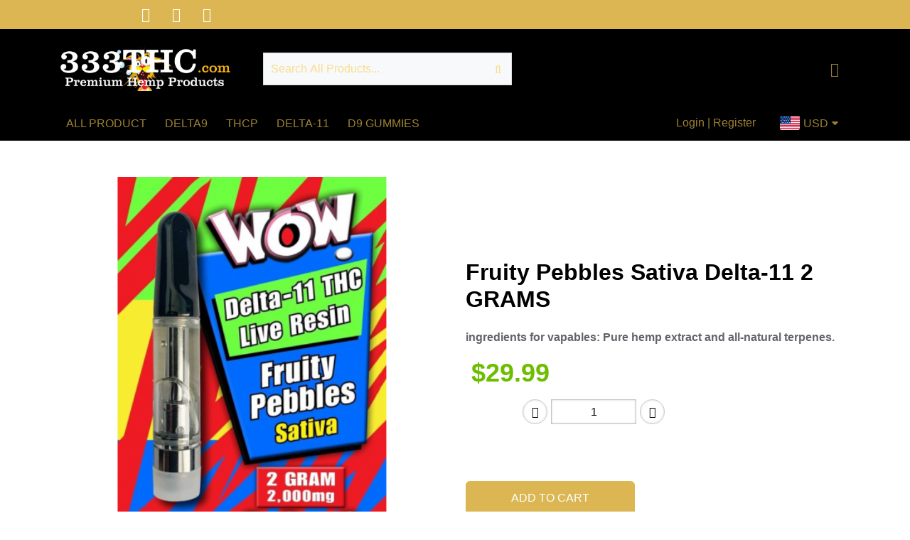

--- FILE ---
content_type: text/html; charset=utf-8
request_url: https://store.333thc.com/home2/44-fruity-pebbles-sativa-delta11--2-grams
body_size: 9030
content:
<!DOCTYPE HTML>
<!--[if lt IE 7]> <html class="no-js lt-ie9 lt-ie8 lt-ie7" lang="en-us"><![endif]-->
<!--[if IE 7]><html class="no-js lt-ie9 lt-ie8 ie7" lang="en-us"><![endif]-->
<!--[if IE 8]><html class="no-js lt-ie9 ie8" lang="en-us"><![endif]-->
<!--[if gt IE 8]> <html class="no-js ie9" lang="en-us"><![endif]-->
<html lang="en-us">

<head>
    <meta charset="utf-8" />
    <title>DELAT-11</title>
            <meta name="description" content="ingredients for vapables: Pure hemp extract and all-natural" />
            <meta name="generator" content="GrooveKart" />
    <meta name="robots" content="index,follow" />
    <meta name="viewport" content="width=device-width, minimum-scale=0.25, maximum-scale=1.6, initial-scale=1.0" />
    <meta name="apple-mobile-web-app-capable" content="yes" />
    <meta property="og:type" content="website" />
                        <link rel="icon" type="image/vnd.microsoft.icon" href="https://cdn.groovekart.com/333thc/img/favicon.ico?1666793401" />
    <link rel="shortcut icon" type="image/x-icon" href="https://cdn.groovekart.com/333thc/img/favicon.ico?1666793401" />

    <link rel="stylesheet" href="https://stackpath.bootstrapcdn.com/bootstrap/4.4.1/css/bootstrap.min.css?v=1.0.13" type="text/css" media="all" />
    <link rel="stylesheet" href="https://cdn.groovekart.com/gk-static/modules/gkpageeditor/views/css/reset.css?v=1.0.13" type="text/css" media="all" />
                                <link rel="stylesheet" href="https://cdn.groovekart.com/gk-static/modules/gkpageeditor/views/css/gk_style.css?v=2.483424" type="text/css" media="all" />
                    <link rel="stylesheet" href="https://cdn.groovekart.com/gk-static/modules/gkpageeditor/views/templates/front/headers/css/default.css?v=2.483424" type="text/css" media="all" />
                    <link rel="stylesheet" href="https://cdn.groovekart.com/333thc/modules/gkpageeditor/css/gk_style-top_bar.css?v=2.483424" type="text/css" media="all" />
            
    <meta property="og:type" content="product" />
<meta property="og:url" content="https://store.333thc.com/home2/44-fruity-pebbles-sativa-delta11--2-grams" />
<meta property="og:title" content="DELAT-11" />
<meta property="og:site_name" content="333thc" />
<meta property="og:description" content="ingredients for vapables: Pure hemp extract and all-natural" />
<meta property="og:image" content="https://cdn.groovekart.com/333thc/img/p/1/1/1/1/7/5/111175-thickbox_default.webp?v=1743014801" />
<meta property="product:pretax_price:amount" content="29.99" />
<meta property="product:pretax_price:currency" content="USD" />
<meta property="product:price:amount" content="29.99" />
<meta property="product:price:currency" content="USD" />

<link rel="canonical" href="https://store.333thc.com/home2/44-fruity-pebbles-sativa-delta11--2-grams">
<link rel="alternate" href="https://store.333thc.com/home2/44-fruity-pebbles-sativa-delta11--2-grams" hreflang="en">
<link rel="alternate" href="https://store.333thc.com/home2/44-fruity-pebbles-sativa-delta11--2-grams" hreflang="x-default">

        	    </head>
<body  id="product"     class="product product-44 product-fruity-pebbles-sativa-delta11--2-grams category-28 category-home2 lang_en gk_body_tag">
    

        
    <a id="nav-top"></a>
            
    
            <div id="page">
        

                                    <div class="gk-render" >
                    <div 
    id="gk-3096" 
>
    
    <div class="container element-container">
        <div class="container">
            <div class="row">
                                <div id="canvas-3-1" class="col-xl-4 d-xl-block col-lg-4 d-lg-block col-md-4 d-md-block col-sm-12 d-sm-block col-12 d-block  row-column">
                                                                    <div id="gk-1938" class="container element-container">
    <div class="row">
        <div class="col-xs-12 fullcol">
                        <ul class="list-item" id="alignment-gk-1938">
                                                <li style="display:inline-block;margin-right:20px">
                                                            <i class="fa fa-facebook-square"></i> 
                                        </a>                </li>
                                                                <li style="display:inline-block;margin-right:20px">
                                                            <i class="fa fa-twitter-square"></i> 
                                        </a>                </li>
                                                                <li style="display:inline-block;margin-right:20px">
                                                            <i class="fa fa-instagram"></i> 
                                        </a>                </li>
                                            </ul>
                    </div>
    </div>
</div>
                                    </div>
                                <div id="canvas-3-2" class="col-xl-4 d-xl-block col-lg-4 d-lg-block col-md-4 d-md-block col-sm-12 d-sm-block col-12 d-block  row-column">
                                    </div>
                                <div id="canvas-3-3" class="col-xl-4 d-xl-block col-lg-4 d-lg-block col-md-4 d-md-block col-sm-12 d-sm-block col-12 d-block  row-column">
                                                                    <style>
#gk-4849 .ql-font-calistoga { font-family: "Calistoga", cursive; } #gk-4849 .ql-font-dancing-script { font-family: "Dancing Script", cursive; } #gk-4849 .ql-font-great-vibes { font-family: "Great Vibes", sans-serif; } #gk-4849 .ql-font-gupter { font-family: "Gupter", serif; } #gk-4849 .ql-font-montserrat { font-family: "Montserrat", sans-serif; } #gk-4849 .ql-font-noto-serif { font-family: "Noto Serif", serif; } #gk-4849 .ql-font-odibee-sans { font-family: "Odibee Sans", cursive; } #gk-4849 .ql-font-open-sans { font-family: "Open Sans", sans-serif; } #gk-4849 .ql-font-oswald { font-family: "Oswald", sans-serif; } #gk-4849 .ql-font-roboto-condensed { font-family: "Roboto Condensed", sans-serif;} #gk-4849 .ql-font-roboto { font-family: "Roboto", sans-serif; } #gk-4849 .ql-font-shadows-into-light { font-family: "Shadows Into Light", cursive; } #gk-4849 .ql-font-slabo-27px { font-family: "Slabo 27px", serif; } #gk-4849 .ql-font-vidaloka { font-family: "Vidaloka", serif; } #gk-4849 .ql-font-vidaloka { font-family: "Vidaloka", serif; }
</style>
<div id="gk-4849" class="container element-container">
    <div class="row">
        <div class="col-xs-12 fullcol ql-editor">
            <h4 class="ql-align-center"><br></h4>
        </div>
    </div>
</div>

                                    </div>
                            </div>
        </div>
    </div>
</div>
    </div>





                        
<style>

#header, .mobile-header, .mobile-header .search-wrapper .input-group {
    background: rgba(0,0,0,1);
}
</style>


 
<header id="header">
    <!-- header started here -->
    
    <div class="container d-none d-lg-block">
        <!-- top section started here -->

        <div class="row top-bar-wrapper pt-3 pb-3">

            <div class="col-xl-3 col-lg-3 d-flex flex-wrap align-content-center brand-wrapper">
                <!-- Brand -->
                <a class="navbar-brand" href="/"><img src="https://cdn.groovekart.com/333thc/img/333thc-logo-1666793401.webp" alt="Logo" /></a>
            </div>

            <div class="col-xl-4 col-lg-4 col-md-6 col-sm-6 col-9 d-flex flex-wrap align-content-center">
                <!-- searchbar -->
                                    <div class="search-wrapper" style="width:100%">
	
	<form 
		method="get" action="https://store.333thc.com/search"
		class="input-group"	>
		<input type="text" class="form-control bg-light border-0 rounded-0 px-2.1 py-3" name="search_query" placeholder="Search All Products..." value="" />
		<input type="hidden" name="controller" value="search" />
		<input type="hidden" name="orderby" value="position" />
		<input type="hidden" name="orderway" value="desc" />
		<button type="submit" name="submit_search" class="btn btn-link "><i class="fa fa-search"></i></button>
	</form>
</div>
                            </div>

            <div class="col-xl-5 col-lg-5 col-md-6 col-sm-6 col-3 d-flex flex-wrap align-content-center right-info-cart justify-content-end">
                <!-- right info -->
                <div class="row">
                    <div class="col-xl-7 col-lg-7 col-md-7 col-sm-7 d-col-none info">
                        <!-- info area -->
                        
                    </div>

                    <div class="col-xl-5 col-lg-5 col-md-5 col-sm-5 col-12 cart-icon">
                        <!-- Cart icon -->
                        <a id="blockcart-header" style="float:right;" class="blockcart-header" href="/order" title="View my shopping cart" rel="nofollow">
        <i class="fa fa-shopping-cart" aria-hidden="true"></i>
        <span class="ajax_cart_quantity counter" style="display: none;">0</span>
    </a>

    <div id="blockcart-dropdown" class="cart_block" style="display: none;">
  <div class="top-banner">
    <div class="cart-title">
      <span class="added-to-cart">
        <img src="/img/checked.svg" />An item was added to cart!
      </span>
    </div>
    <div class="close_link">
      <a class="ajax_cart_block_close_link" title="Close"><img src="/img/close.svg" /></a>
      <a class="ajax_cart_block_close_link white" title="Close"><img src="/img/close-white.svg" /></a>
    </div>
	<div class="cart-header">
		Your Shopping Cart
	</div>
  </div>
  <div class="cart_block_list">
        <div class="gk-render" >
                    <div 
    id="gk-5131" 
>
    
    <div class="container element-container">
        <div class="container">
            <div class="row">
                                <div id="canvas-1-1" class="col-xl-12 d-xl-block col-lg-12 d-lg-block col-md-12 d-md-block col-sm-12 d-sm-block col-12 d-block  row-column">
                                                                    <p class="cart_block_no_products">
    No products
</p>
<table class="table vouchers" style="display: none">
    <tbody>
        </tbody>
</table>
<div class="cart-prices">
    
    
    <div class="cart-prices-line">
        <span>Total</span>
        <span class="price cart_block_total ajax_block_cart_total">$0.00</span>
    </div>
</div>

                                                                    <style>
#gk-3901 {
    border:none;
    outline: none;
    text-align: center;
}
</style>

<div class="container-fluid element-container show_to_hide_chkout"  style="display: none;">
    <div class="row">
        <div class="col-xs-12 fullcol">
            <div id="alignment-gk-3901">
                <a id="gk-3901" class=" full-width" href="https://store.333thc.com/order?step=1" title="Check out" rel="nofollow">
                    <span>
                                                Proceed to checkout
                                            </span>
                </a>
            </div>
        </div>
    </div>
</div>

                                                                                    



<div class="container-fluid element-container">
    <div class="row">
        <div class="col-xs-12 fullcol">
            <div id="alignment-gk-2576">
                                    <a id="gk-2576" class="link-btn gk_rgl_btn_tag  full-width" href="" title="Continue Shopping" target="_self">
                    <span>
                                                Continue Shopping
                                            </span>
                </a>

                            </div>
        </div>
    </div>
</div>

                                    </div>
                            </div>
        </div>
    </div>
</div>
    </div>





          </div>
  
</div>
<div class="custom-overlay" style="display: none;"></div>
<input type="hidden" id="store_default_currency" value="1" />
    <!-- @max -->

<!-- @max -->
<div id="layer_cart" style="display:none!important;">
  <div class="clearfix">
    <div class="layer_cart_product col-12 col-md-12">
      <button type="button" class="close cross" title="Close window">&times;</button>

      <h3 class="title">
        <i class="fa fa-check"></i> Product successfully added to your shopping cart
      </h3>

      <div class="row">
        <div class="col-4 col-md-3">
          <div class="thumbnail layer_cart_img"></div>
        </div>
        <div class="col-8 col-md-9">
          <div class="layer_cart_product_info">
            <h4 id="layer_cart_product_title" class="product-name"></h4>
            <p id="layer_cart_product_attributes"></p>
            
            
          </div>
          <div class="button-container">
            <nav>
              <ul class="pager">
                <li class="previous">
                  <a href="#" class="continue">&laquo; Continue shopping</a>
                </li>
                <li class="next">
                  <a href="https://store.333thc.com/order?step=1" title="Proceed to checkout" rel="nofollow" class="button_order_cart">
                    Proceed to checkout &raquo;
                  </a>
                </li>
              </ul>
            </nav>
          </div>
        </div>
        <div class="col-12 col-md-12 bump_pop_sec">
        </div>
      </div>
    </div>
  </div>
  <div class="crossseling"></div>
</div>

<div class="layer_cart_overlay" style="display:none!important;"></div>





<script type="text/javascript">
</script>

                    </div>
                </div>
            </div>
        </div>
    </div>

    <div class="main-menu-wrapper border-bottom border-light pb-lg-1">
        <!-- main-nav-bar -->
        <div class="container">
            <nav class="navbar navbar-expand-lg p-0">

                <div class="collapse navbar-collapse justify-content-between" id="mainnavbar">
                            <ul class="navbar-nav mr-auto">
                <style>
        .nav-link, .login-register a, .blockcart-header, .currency .select-value, .search-wrapper .form-control, .search-wrapper button.btn, .mobile-header .navbar-toggler {
            color: rgba(248,205,79,0.63) !important;
        }
        </style>
                <li class="nav-item ">
            <a
                id="menu_4"
                class="nav-link "
                href="https://333thc.com/index"
                target="_self"
                title="ALL PRODUCT"
                            >
                ALL PRODUCT
            </a>
            
                    </li>
            <li class="nav-item ">
            <a
                id="menu_3"
                class="nav-link "
                href="https://333thc.com/page-1"
                target="_self"
                title="DELTA9"
                            >
                DELTA9
            </a>
            
                    </li>
            <li class="nav-item ">
            <a
                id="menu_1"
                class="nav-link "
                href="https://333thc.com/page-2"
                target="_self"
                title="THCP"
                            >
                THCP
            </a>
            
                    </li>
            <li class="nav-item ">
            <a
                id="menu_2"
                class="nav-link "
                href="https://333thc.com/page-3"
                target="_self"
                title="DELTA-11"
                            >
                DELTA-11
            </a>
            
                    </li>
            <li class="nav-item ">
            <a
                id="menu_5"
                class="nav-link "
                href="https://333thc.com/page-4"
                target="_self"
                title="D9 GUMMIES"
                            >
                D9 GUMMIES
            </a>
            
                    </li>
        </ul>

                    
                    <div class="d-flex justify-content-end right-section">
                                            <div class="login-register">
                                                            <a href="https://store.333thc.com/login">Login | Register</a>
                                                    </div>
                                                                                                
        <div id="setCurrency" class="hidden" style="display: none">
            <input type="hidden" name="id_currency" id="id_currency" value=""/>
            <input type="hidden" name="SubmitCurrency" value="" />
        </div>

        <div class="custom-dropdown currency ">
            <!--  Currency dropdown -->
            <div class="select-value"><span class="currency-flag currency-flag-lg currency-flag-usd"></span>USD</div>
            <ul class="m-0 p-0 list-unstyled">
                                                                                                    <li class="active">
                        <a href="javascript:setCurrency(1);" rel="nofollow" title="US Dollar (USD)">
                            <span class="currency-flag currency-flag-lg currency-flag-usd"></span>
                            <span class="currency-text currency-text-usd">US Dollar (USD)</span>
                        </a>
                    </li>
                                                                                                    <li >
                        <a href="javascript:setCurrency(2);" rel="nofollow" title="Euro (EUR)">
                            <span class="currency-flag currency-flag-lg currency-flag-eur"></span>
                            <span class="currency-text currency-text-eur">Euro (EUR)</span>
                        </a>
                    </li>
                            </ul>
        </div>
    
                                                                
                    </div>
                </div>
            </nav>
        </div>
    </div>
</header>

            	<div class="alert alert-danger" id="one-page-checkout-error" style="display:none">
</div>
		<div id="buy_block" method="POST">
		<div class="gk-render" >
                    <div 
    id="gk-1690" 
>
    
    <div class="container element-container">
        <div class="container">
            <div class="row">
                                <div id="canvas-2-1" class="col-xl-6 d-xl-block col-lg-6 d-lg-block col-md-6 d-md-block col-sm-12 d-sm-block col-12 d-block  row-column">
                                                                    
<div id="gk-9714" class="container-fluid element-container">
    <div class="row">
        <div class="col-xs-12 fullcol">
            <div class="product-pictures align-bottom">
                
                <div id="big">
                    <div class="owl-carousel owl-theme">
                                                <div class="item" data-keyitem="111175">
                        <a href="https://cdn.groovekart.com/333thc/img/p/1/1/1/1/7/5/111175-thickbox_default.webp?v=1666967415" class="fancybox" title="Fruity Pebbles Sativa Delta-11  2 GRAMS" alt="Fruity Pebbles Sativa Delta-11  2 GRAMS">
                                                <img itemprop="image" src="https://cdn.groovekart.com/333thc/img/p/1/1/1/1/7/5/111175-medium_default.webp?v=1666967415" alt="" />
                                                </a>
                        </div>
                                                                    </div>
                </div>

                            </div>
        </div>
    </div>
</div>

                                    </div>
                                <div id="canvas-2-2" class="col-xl-6 d-xl-block col-lg-6 d-lg-block col-md-6 d-md-block col-sm-12 d-sm-block col-12 d-block  row-column">
                                                                    <div id="gk-1116" class="container element-container">
    <div class="row">
        <div class="col-xs-12 fullcol">
            <h1>Fruity Pebbles Sativa Delta-11  2 GRAMS</h1>
        </div>
    </div>
</div>
                                                                    <div id="gk-5595" class="container-fluid element-container">
    <div class="row">
        <div class="col-xs-12 fullcol description-element">
            <p style="box-sizing: border-box; margin: 0px; border: 0px; font-variant-numeric: inherit; font-variant-east-asian: inherit; font-weight: 600; font-stretch: inherit; font-size: 20px; line-height: inherit; font-family: 'Helvetica Neue', sans-serif; vertical-align: initial; padding: 0px; cursor: text; counter-reset: list-1 0 list-2 0 list-3 0 list-4 0 list-5 0 list-6 0 list-7 0 list-8 0 list-9 0; color: #000000; white-space: pre-wrap; outline: none !important;"><span style="box-sizing: border-box; border: 0px; font-style: inherit; font-variant: inherit; font-weight: inherit; font-stretch: inherit; font-size: 16px; line-height: inherit; font-family: inherit; vertical-align: initial; margin: 0px; padding: 0px; color: #62646a; outline: none !important;">ingredients for vapables: Pure hemp extract and all-natural terpenes.</span></p>
<p style="box-sizing: border-box; margin: 0px; border: 0px; font-variant-numeric: inherit; font-variant-east-asian: inherit; font-weight: 600; font-stretch: inherit; font-size: 20px; line-height: inherit; font-family: 'Helvetica Neue', sans-serif; vertical-align: initial; padding: 0px; cursor: text; counter-reset: list-1 0 list-2 0 list-3 0 list-4 0 list-5 0 list-6 0 list-7 0 list-8 0 list-9 0; color: #000000; white-space: pre-wrap; outline: none !important;"></p>
        </div>
    </div>
</div>
                                                                    <div id="gk-7194" class="container element-container">
    <div class="row">
        <div class="col-xs-12 fullcol">




            <div class="price-block" style="text-align : left">
                                        
                    <span id="old_compare_price" style="display:none;">
                        <span style="color:#FFFFFF !important;font-size:10px">.</span>
                        <span class="old-price gk_old_price_tag" id="old-price" style="color:#c7c7c7 !important;font-size:26px">
                            <span class="price_value">$0.00</span>
                        </span>
                    </span>

                    <span style="display:inline-block;margin-right:10px">
                        <span style="color:#FFFFFF !important;font-size:10px">.</span>
                        <span class="reduced-price gk_new_price_tag" id="our_price_display" style="color:#6dbd00 !important;font-size:36px"> $29.99</span>
                    </span>
    </div>
                
        </div>
    </div>
</div>
                                                                    <div id="gk-7630" class="container element-container">
    <div class="row">
        <div class="col-xs-12 fullcol">
            <div class="qtyselector layout3" >
                <span> </span>                <div class="qty-box">
                    <div class="button-container">
                        <button data-field-qty="qty" class="qty-minus button-minus product_quantity_down" type="button" value="-"><i class="fa  fa-angle-down" aria-hidden="true"></i></button>
                        <input type="text" min="1" name="qty" id="quantity_wanted" class="qty" value="1"/>
                        <button data-field-qty="qty" class="qty-plus button-plus product_quantity_up" type="button" value="+"><i class="fa  fa-angle-up" aria-hidden="true"></i></button>
                    </div>
                </div>
            </div>
        </div>
    </div>
</div>

                                                                    <style>
#add_to_cart button {
    border:none;
    outline: none;
}
</style>

    
        <div class="customizations-wrapper"> 
            <div class="row">
                <div class="col-sm-12">
                                    </div>
            </div>
        </div>
    
    <div class="container-fluid element-container">
        <div class="row">
            <div class="col-xs-12 fullcol">
                <div id="alignment-gk-7538">
                    <span id="add_to_cart">
                                                                                    <button id="gk-7538" type="submit" name="Submit"  class="myaddtocart btn-add-to-cart btn gk_button_tag addtocarts ">
                                    <span>
                                                                                ADD TO CART
                                                                            </span>
                                </button>
                                                                        </span>
                </div>
            </div>
        </div>
    </div>
    
                                    </div>
                            </div>
        </div>
    </div>
</div>
                    <div 
    id="gk-29095" 
>
    
    <div class="container element-container">
        <div class="container">
            <div class="row">
                                <div id="canvas-4-1" class="col-xl-3 d-xl-block col-lg-3 d-lg-block col-md-3 d-md-block col-sm-12 d-sm-block col-12 d-block  row-column">
                                                                    
<style>
    #gk-77364 .image div.customImage img{
    height: auto;
    width: 48px;    margin: auto;
    max-width: 100%;
    }
</style>
<div id="gk-77364" class="container-fluid element-container">
    <div class="row">
        <div class="col-xs-12 fullcol">
            <div class="image">
                <div id="alignment-gk-77364">
                                                                                                        <img src="https://cdn.groovekart.com/ui2/img/J1FGEvWitIS7oQZKgZ53bGxYGrkGaw.webp" alt="" />
                                                                                            </div>
            </div>
        </div>

    </div>
</div>
                                                                    <style>
#gk-68744 .ql-font-calistoga { font-family: "Calistoga", cursive; } #gk-68744 .ql-font-dancing-script { font-family: "Dancing Script", cursive; } #gk-68744 .ql-font-great-vibes { font-family: "Great Vibes", sans-serif; } #gk-68744 .ql-font-gupter { font-family: "Gupter", serif; } #gk-68744 .ql-font-montserrat { font-family: "Montserrat", sans-serif; } #gk-68744 .ql-font-noto-serif { font-family: "Noto Serif", serif; } #gk-68744 .ql-font-odibee-sans { font-family: "Odibee Sans", cursive; } #gk-68744 .ql-font-open-sans { font-family: "Open Sans", sans-serif; } #gk-68744 .ql-font-oswald { font-family: "Oswald", sans-serif; } #gk-68744 .ql-font-roboto-condensed { font-family: "Roboto Condensed", sans-serif;} #gk-68744 .ql-font-roboto { font-family: "Roboto", sans-serif; } #gk-68744 .ql-font-shadows-into-light { font-family: "Shadows Into Light", cursive; } #gk-68744 .ql-font-slabo-27px { font-family: "Slabo 27px", serif; } #gk-68744 .ql-font-vidaloka { font-family: "Vidaloka", serif; } #gk-68744 .ql-font-vidaloka { font-family: "Vidaloka", serif; }
</style>
<div id="gk-68744" class="container-fluid element-container">
    <div class="row">
        <div class="col-xs-12 fullcol ql-editor">
            <h4><strong>Fast shipping</strong></h4>
        </div>
    </div>
</div>

                                    </div>
                                <div id="canvas-4-2" class="col-xl-3 d-xl-block col-lg-3 d-lg-block col-md-3 d-md-block col-sm-12 d-sm-block col-12 d-block  row-column">
                                                                    
<style>
    #gk-12947 .image div.customImage img{
    height: auto;
    width: 200px;    margin: auto;
    max-width: 100%;
    }
</style>
<div id="gk-12947" class="container-fluid element-container">
    <div class="row">
        <div class="col-xs-12 fullcol">
            <div class="image">
                <div id="alignment-gk-12947">
                                                                                                        <img src="https://cdn.groovekart.com/ui2/img/TxxAc2xuvfmCDdBouBtxMa4LQw6xGC.webp" alt="" />
                                                                                            </div>
            </div>
        </div>

    </div>
</div>
                                                                    <style>
#gk-87223 .ql-font-calistoga { font-family: "Calistoga", cursive; } #gk-87223 .ql-font-dancing-script { font-family: "Dancing Script", cursive; } #gk-87223 .ql-font-great-vibes { font-family: "Great Vibes", sans-serif; } #gk-87223 .ql-font-gupter { font-family: "Gupter", serif; } #gk-87223 .ql-font-montserrat { font-family: "Montserrat", sans-serif; } #gk-87223 .ql-font-noto-serif { font-family: "Noto Serif", serif; } #gk-87223 .ql-font-odibee-sans { font-family: "Odibee Sans", cursive; } #gk-87223 .ql-font-open-sans { font-family: "Open Sans", sans-serif; } #gk-87223 .ql-font-oswald { font-family: "Oswald", sans-serif; } #gk-87223 .ql-font-roboto-condensed { font-family: "Roboto Condensed", sans-serif;} #gk-87223 .ql-font-roboto { font-family: "Roboto", sans-serif; } #gk-87223 .ql-font-shadows-into-light { font-family: "Shadows Into Light", cursive; } #gk-87223 .ql-font-slabo-27px { font-family: "Slabo 27px", serif; } #gk-87223 .ql-font-vidaloka { font-family: "Vidaloka", serif; } #gk-87223 .ql-font-vidaloka { font-family: "Vidaloka", serif; }
</style>
<div id="gk-87223" class="container-fluid element-container">
    <div class="row">
        <div class="col-xs-12 fullcol ql-editor">
            <h4><strong>Hassle-free returns</strong></h4>
        </div>
    </div>
</div>

                                    </div>
                                <div id="canvas-4-3" class="col-xl-3 d-xl-block col-lg-3 d-lg-block col-md-3 d-md-block col-sm-12 d-sm-block col-12 d-block  row-column">
                                                                    
<style>
    #gk-81605 .image div.customImage img{
    height: auto;
    width: 200px;    margin: auto;
    max-width: 100%;
    }
</style>
<div id="gk-81605" class="container-fluid element-container">
    <div class="row">
        <div class="col-xs-12 fullcol">
            <div class="image">
                <div id="alignment-gk-81605">
                                                                                                        <img src="https://cdn.groovekart.com/ui2/img/pAaWamYIQuXd6BrIZVjts6DxSu3Y2K.webp" alt="" />
                                                                                            </div>
            </div>
        </div>

    </div>
</div>
                                                                    <style>
#gk-98994 .ql-font-calistoga { font-family: "Calistoga", cursive; } #gk-98994 .ql-font-dancing-script { font-family: "Dancing Script", cursive; } #gk-98994 .ql-font-great-vibes { font-family: "Great Vibes", sans-serif; } #gk-98994 .ql-font-gupter { font-family: "Gupter", serif; } #gk-98994 .ql-font-montserrat { font-family: "Montserrat", sans-serif; } #gk-98994 .ql-font-noto-serif { font-family: "Noto Serif", serif; } #gk-98994 .ql-font-odibee-sans { font-family: "Odibee Sans", cursive; } #gk-98994 .ql-font-open-sans { font-family: "Open Sans", sans-serif; } #gk-98994 .ql-font-oswald { font-family: "Oswald", sans-serif; } #gk-98994 .ql-font-roboto-condensed { font-family: "Roboto Condensed", sans-serif;} #gk-98994 .ql-font-roboto { font-family: "Roboto", sans-serif; } #gk-98994 .ql-font-shadows-into-light { font-family: "Shadows Into Light", cursive; } #gk-98994 .ql-font-slabo-27px { font-family: "Slabo 27px", serif; } #gk-98994 .ql-font-vidaloka { font-family: "Vidaloka", serif; } #gk-98994 .ql-font-vidaloka { font-family: "Vidaloka", serif; }
</style>
<div id="gk-98994" class="container-fluid element-container">
    <div class="row">
        <div class="col-xs-12 fullcol ql-editor">
            <h4><strong>Secure shopping</strong></h4>
        </div>
    </div>
</div>

                                    </div>
                                <div id="canvas-4-4" class="col-xl-3 d-xl-block col-lg-3 d-lg-block col-md-3 d-md-block col-sm-12 d-sm-block col-12 d-block  row-column">
                                                                    
<style>
    #gk-364 .image div.customImage img{
    height: auto;
    width: 200px;    margin: auto;
    max-width: 100%;
    }
</style>
<div id="gk-364" class="container-fluid element-container">
    <div class="row">
        <div class="col-xs-12 fullcol">
            <div class="image">
                <div id="alignment-gk-364">
                                                                                                        <img src="https://cdn.groovekart.com/ui2/img/Q88m3AQW311AL7ElAz5IQAL3tATgwP.webp" alt="" />
                                                                                            </div>
            </div>
        </div>

    </div>
</div>
                                                                    <style>
#gk-37420 .ql-font-calistoga { font-family: "Calistoga", cursive; } #gk-37420 .ql-font-dancing-script { font-family: "Dancing Script", cursive; } #gk-37420 .ql-font-great-vibes { font-family: "Great Vibes", sans-serif; } #gk-37420 .ql-font-gupter { font-family: "Gupter", serif; } #gk-37420 .ql-font-montserrat { font-family: "Montserrat", sans-serif; } #gk-37420 .ql-font-noto-serif { font-family: "Noto Serif", serif; } #gk-37420 .ql-font-odibee-sans { font-family: "Odibee Sans", cursive; } #gk-37420 .ql-font-open-sans { font-family: "Open Sans", sans-serif; } #gk-37420 .ql-font-oswald { font-family: "Oswald", sans-serif; } #gk-37420 .ql-font-roboto-condensed { font-family: "Roboto Condensed", sans-serif;} #gk-37420 .ql-font-roboto { font-family: "Roboto", sans-serif; } #gk-37420 .ql-font-shadows-into-light { font-family: "Shadows Into Light", cursive; } #gk-37420 .ql-font-slabo-27px { font-family: "Slabo 27px", serif; } #gk-37420 .ql-font-vidaloka { font-family: "Vidaloka", serif; } #gk-37420 .ql-font-vidaloka { font-family: "Vidaloka", serif; }
</style>
<div id="gk-37420" class="container-fluid element-container">
    <div class="row">
        <div class="col-xs-12 fullcol ql-editor">
            <h4><strong>Money-back guarantee</strong></h4>
        </div>
    </div>
</div>

                                    </div>
                            </div>
        </div>
    </div>
</div>
    </div>





		
		<input type="hidden" name="token" id="product_page_token" value="43efd9ab0d7f780a6b6f82de183d046a"/>
		<input type="hidden" name="id_product" value="44" id="product_page_product_id"/>
		<input type="hidden" name="add" value="1"/>
		<input type="hidden" name="id_product_attribute" id="idCombination" value=""/>
		<input type="hidden" name="id_subscription_plan" id="idSubscriptionPlan" value="" />
	</div>
	 
	

<style>
	.p-alert{
		color: #000000;
		background-color: #dedede;
		margin: 20px 0;
		font-size: 22px;
		text-align: center;
	}
</style>										<link rel="stylesheet" href="https://cdnjs.cloudflare.com/ajax/libs/twitter-bootstrap/4.3.1/css/bootstrap-grid.min.css?v=1.0.13" type="text/css" media="all" />
												<link rel="stylesheet" href="https://cdn.groovekart.com/gk-static/themes/new-theme/css/blocks/product_block.css?v=1.0.13" type="text/css" media="all" />
												<link rel="stylesheet" href="https://cdn.groovekart.com/gk-static/themes/new-theme/css/blocks/icons_block.css?v=1.0.13" type="text/css" media="all" />
												<link rel="stylesheet" href="https://cdn.groovekart.com/gk-static/themes/new-theme/css/autoload/compatibility.css?v=1.0.13" type="text/css" media="all" />
												<link rel="stylesheet" href="https://cdn.groovekart.com/gk-static/themes/new-theme/css/tooltip.css?v=1.0.13" type="text/css" media="all" />
												<link rel="stylesheet" href="https://cdn.groovekart.com/gk-static/css/font-awesome-animation.min.css?v=1.0.13" type="text/css" media="all" />
												<link rel="stylesheet" href="https://cdn.groovekart.com/gk-static/themes/new-theme/css/simplebar.css?v=1.0.13" type="text/css" media="all" />
												<link rel="stylesheet" href="https://cdn.groovekart.com/gk-static/js/jquery/plugins/fancybox/jquery.fancybox.css?v=1.0.13" type="text/css" media="all" />
												<link rel="stylesheet" href="https://cdn.groovekart.com/gk-static/themes/new-theme/css/product.css?v=1.0.13" type="text/css" media="all" />
												<link rel="stylesheet" href="https://cdn.groovekart.com/gk-static/themes/new-theme/css/print.css?v=1.0.13" type="text/css" media="print" />
												<link rel="stylesheet" href="https://cdn.groovekart.com/gk-static/js/jquery/plugins/bxslider/jquery.bxslider.css?v=1.0.13" type="text/css" media="all" />
												<link rel="stylesheet" href="https://cdnjs.cloudflare.com/ajax/libs/OwlCarousel2/2.3.4/assets/owl.carousel.min.css?v=1.0.13" type="text/css" media="all" />
												<link rel="stylesheet" href="https://cdn.groovekart.com/gk-static/modules/socialsharing/css/socialsharing.css?v=1.0.13" type="text/css" media="all" />
												<link rel="stylesheet" href="https://cdn.groovekart.com/gk-static/themes/new-theme/css/modules/blockcurrencies/blockcurrencies.css?v=1.0.13" type="text/css" media="all" />
												<link rel="stylesheet" href="https://cdn.groovekart.com/gk-static/themes/new-theme/css/modules/blocklanguages/blocklanguages.css?v=1.0.13" type="text/css" media="all" />
												<link rel="stylesheet" href="https://cdn.groovekart.com/gk-static/themes/new-theme/css/modules/blocksearch/blocksearch.css?v=1.0.13" type="text/css" media="all" />
												<link rel="stylesheet" href="https://cdn.groovekart.com/gk-static/js/jquery/plugins/autocomplete/jquery.autocomplete.css?v=1.0.13" type="text/css" media="all" />
												<link rel="stylesheet" href="https://cdn.groovekart.com/gk-static/themes/new-theme/css/modules/blockuserinfo/blockuserinfo.css?v=1.0.13" type="text/css" media="all" />
												<link rel="stylesheet" href="https://cdn.groovekart.com/gk-static/modules/mailalerts/css/mailalerts.css?v=1.0.13" type="text/css" media="all" />
												<link rel="stylesheet" href="https://cdn.groovekart.com/gk-static/opc_styles.css?v=1.0.13" type="text/css" media="all" />
												<link rel="stylesheet" href="https://cdn.groovekart.com/gk-static/themes/new-theme/css/modules/themeconfigurator/hooks.css?v=1.0.13" type="text/css" media="all" />
												<link rel="stylesheet" href="https://stackpath.bootstrapcdn.com/font-awesome/4.7.0/css/font-awesome.min.css?v=1.0.13" type="text/css" media="all" />
												<link rel="stylesheet" href="https://cdn.groovekart.com/gk-static/modules/gkpageeditor/views/css/customcode.css?v=1.0.13" type="text/css" media="all" />
												<link rel="stylesheet" href="https://cdn.groovekart.com/gk-static/modules/gkpageeditor/views/css/assets/animate.css?v=1.0.13" type="text/css" media="all" />
												<link rel="stylesheet" href="https://cdn.groovekart.com/gk-static/modules/gkpageeditor/views/css/assets/fontawesome.min.css?v=1.0.13" type="text/css" media="all" />
																<link rel="stylesheet" href="https://cdn.groovekart.com/333thc/modules/gkpageeditor/css/gk_style-product_909210.css?v=2.782642" type="text/css" media="all" />
																<link rel="stylesheet" href="https://cdn.groovekart.com/333thc/modules/gkpageeditor/css/gk_style-footer.css?v=2.664189" type="text/css" media="all" />
																<link rel="stylesheet" href="https://cdn.groovekart.com/333thc/modules/gkpageeditor/css/gk_style-flyoutcart.css?v=2.730785" type="text/css" media="all" />
																<link rel="stylesheet" href="https://cdn.groovekart.com/333thc/modules/gkpageeditor/css/gk_style-general_appearance.css?v=2.499512" type="text/css" media="all" />
												<link rel="stylesheet" href="https://cdn.groovekart.com/gk-static/modules/gkpageeditor/views/css/blocks/row.css?v=1.0.13" type="text/css" media="all" />
												<link rel="stylesheet" href="https://cdn.groovekart.com/gk-static/modules/gkpageeditor/views/css/blocks/list.css?v=1.0.13" type="text/css" media="all" />
												<link rel="stylesheet" href="https://cdn.groovekart.com/gk-static/modules/gkpageeditor/views/css/blocks/text.css?v=1.0.13" type="text/css" media="all" />
												<link rel="stylesheet" href="https://cdn.groovekart.com/gk-static/modules/gkpageeditor/views/css/blocks/link.css?v=1.0.13" type="text/css" media="all" />
												<link rel="stylesheet" href="https://cdn.groovekart.com/gk-static/modules/gkpageeditor/views/css/blocks/product/title.css?v=1.0.13" type="text/css" media="all" />
												<link rel="stylesheet" href="https://cdn.groovekart.com/gk-static/modules/gkpageeditor/views/css/blocks/product/description.css?v=1.0.13" type="text/css" media="all" />
												<link rel="stylesheet" href="https://cdn.groovekart.com/gk-static/modules/gkpageeditor/views/css/blocks/product/pricing.css?v=1.0.13" type="text/css" media="all" />
												<link rel="stylesheet" href="https://cdn.groovekart.com/gk-static/modules/gkpageeditor/views/css/blocks/product/quantity.css?v=1.0.13" type="text/css" media="all" />
												<link rel="stylesheet" href="https://cdn.groovekart.com/gk-static/modules/gkpageeditor/views/css/blocks/product/add_to_cart.css?v=1.0.13" type="text/css" media="all" />
												<link rel="stylesheet" href="https://cdn.groovekart.com/gk-static/modules/gkpageeditor/views/css/assets/owl.carousel.min.css?v=1.0.13" type="text/css" media="all" />
												<link rel="stylesheet" href="https://cdn.groovekart.com/gk-static/modules/gkpageeditor/views/css/assets/slick.css?v=1.0.13" type="text/css" media="all" />
												<link rel="stylesheet" href="https://cdn.groovekart.com/gk-static/modules/gkpageeditor/views/css/blocks/product/pictures.css?v=1.0.13" type="text/css" media="all" />
												<link rel="stylesheet" href="https://cdn.groovekart.com/gk-static/modules/gkpageeditor/views/css/blocks/image.css?v=1.0.13" type="text/css" media="all" />
												<link rel="stylesheet" href="https://cdn.groovekart.com/gk-static/modules/authorizeaim/css/aim.css?v=1.0.13" type="text/css" media="all" />
												<link rel="stylesheet" href="https://cdnjs.cloudflare.com/ajax/libs/font-awesome/4.4.0/css/font-awesome.min.css?v=1.0.13" type="text/css" media="all" />
												<link rel="stylesheet" href="https://cdn.groovekart.com/gk-static/css/jquery.fancybox-1.3.4.css?v=1.0.13" type="text/css" media="screen" />
												<link rel="stylesheet" href="https://cdn.groovekart.com/gk-static/themes/new-theme/css/product_list.css?v=1.0.13" type="text/css" media="all" />
						
	<link href="https://fonts.googleapis.com/css?family=Fredoka+One" rel="stylesheet">
	<link rel="stylesheet" href="https://fonts.googleapis.com/css?family=Open+Sans:300,600&amp;subset=latin,latin-ext" type="text/css" media="all" />
		<!--[if IE 8]>
	
<script src="https://oss.maxcdn.com/libs/html5shiv/3.7.0/html5shiv.js"></script>
	
<script src="https://oss.maxcdn.com/libs/respond.js/1.3.0/respond.min.js"></script>
	<![endif]-->

	
							</div><!-- #page -->
	
	

	
<script></script>
<script type="text/javascript">/* <![CDATA[ */;var CUSTOMIZE_TEXTFIELD=1;var FancyboxI18nClose='Close';var FancyboxI18nNext='Next';var FancyboxI18nPrev='Previous';var PS_CATALOG_MODE=false;var ajax_allowed=true;var ajaxsearch=true;var allowBuyWhenOutOfStock=true;var attribute_anchor_separator='-';var attributesCombinations=[];var availableLaterValue='';var availableNowValue='';var baseDir='https://store.333thc.com/';var baseUri='https://store.333thc.com/';var blocksearch_type='top';var bundleQuantity=null;var cart_url='https://store.333thc.com/order';var contentOnly=false;var currency={"id":1,"name":"US Dollar","iso_code":"USD","iso_code_num":"840","sign":"$","blank":"0","conversion_rate":"1.000000","deleted":"0","format":"1","decimals":"1","active":"1","prefix":"$ ","suffix":"","id_lang":null,"id_shop":"1","id_shop_list":null,"force_id":false};var currencyBlank=0;var currencyFormat=1;var currencyRate=1;var currencySign='$';var currentDate='2026-01-14 23:48:44';var customerGroupWithoutTax=true;var customizationFields=false;var customizationId=null;var customizationIdMessage='Customization #';var dealbtn='1';var default_eco_tax=0;var delete_txt='Delete';var displayList=false;var displayPrice=1;var doesntExist='This combination does not exist for this product. Please select another combination.';var doesntExistNoMore='This product is no longer in stock';var doesntExistNoMoreBut='with those attributes but is available with others.';var ecotaxTax_rate=0;var fieldRequired='Please fill in all the required fields.';var float_checkout_type='1';var freeProductTranslation='Free!';var freeShippingTranslation='Free';var generated_date=1768452524;var groupReduction=0;var hasDeliveryAddress=false;var highDPI=true;var idDefaultImage=111175;var id_lang=1;var id_product=44;var img_dir='https://store.333thc.com/img/';var img_prod_dir='https://store.333thc.com/c/333thc/img/p/';var img_ps_dir='https://store.333thc.com/img/';var img_src='colorful-abstract-background-13.png';var instantsearch=false;var isGuest=0;var isLogged=0;var isMobile=false;var jqZoomEnabled=false;var maxQuantityToAllowDisplayOfLastQuantityMessage=3;var minimalQuantity=1;var noTaxForThisProduct=true;var offerAllCombinations=null;var offerAllCombinationss=null;var offerAvailCombinations=null;var offerAvailCombinationss=null;var offerCombinationsSet=null;var offerCombinationsSett=null;var oosHookJsCodeFunctions=[];var page_name='product';var priceDisplayMethod=1;var priceDisplayPrecision=2;var productAvailableForOrder=true;var productBasePriceTaxExcl=29.99;var productBasePriceTaxExcluded=29.99;var productBasePriceTaxIncl=29.99;var productHasAttributes=false;var productPrice=0;var productPriceTaxExcluded=29.99;var productPriceTaxIncluded=29.99;var productPriceWithoutReduction=0;var productReference='';var productShowPrice=true;var productSubscriptionPlans=[];var productUnitPriceRatio=0;var product_fileButtonHtml='Choose File';var product_fileDefaultHtml='No file selected';var product_specific_price=[];var quantitiesDisplayAllowed=false;var quantityAvailable=0;var quickView=true;var reduction_percent=0;var reduction_price=0;var removingLinkText='remove this product from my cart';var roundMode=2;var search_url='https://store.333thc.com/search';var specific_currency=false;var specific_price=0;var static_token='43efd9ab0d7f780a6b6f82de183d046a';var stockManagementCheck=0;var stock_management=0;var subsAttributesCombinations=[];var taxRate=0;var toBeDetermined='To be determined';var token='43efd9ab0d7f780a6b6f82de183d046a';var uploading_in_progress='Uploading in progress, please be patient.';var usingSecureMode=true;/* ]]> */</script>
<script type="text/javascript" src="https://cdn.groovekart.com/gk-static/js/jquery/jquery-1.11.0.min.js"></script>
<script type="text/javascript" src="https://cdn.groovekart.com/gk-static/js/jquery/jquery-migrate-1.2.1.min.js"></script>
<script type="text/javascript" src="https://cdn.groovekart.com/gk-static/js/jquery/plugins/jquery.easing.js"></script>
<script type="text/javascript" src="https://cdn.groovekart.com/gk-static/js/tools.js"></script>
<script type="text/javascript" src="https://cdn.groovekart.com/gk-static/themes/new-theme/js/global.js"></script>
<script type="text/javascript" src="https://cdn.groovekart.com/gk-static/js/jquery.cookie.js"></script>
<script type="text/javascript" src="https://cdn.groovekart.com/gk-static/themes/new-theme/js/autoload/10-bootstrap.min.js"></script>
<script type="text/javascript" src="https://cdn.groovekart.com/gk-static/themes/new-theme/js/autoload/15-jquery.total-storage.min.js"></script>
<script type="text/javascript" src="https://cdn.groovekart.com/gk-static/themes/new-theme/js/autoload/20-compatibility.js"></script>
<script type="text/javascript" src="https://cdn.groovekart.com/gk-static/themes/new-theme/js/autoload/url.min.js"></script>
<script type="text/javascript" src="https://cdn.groovekart.com/gk-static/themes/new-theme/js/tooltip.js"></script>
<script type="text/javascript" src="https://cdn.groovekart.com/gk-static/themes/new-theme/js/simplebar.js"></script>
<script type="text/javascript" src="https://cdn.groovekart.com/gk-static/js/jquery/plugins/fancybox/jquery.fancybox.js"></script>
<script type="text/javascript" src="https://cdn.groovekart.com/gk-static/js/jquery/plugins/jquery.idTabs.js"></script>
<script type="text/javascript" src="https://cdn.groovekart.com/gk-static/js/jquery/plugins/jquery.scrollTo.js"></script>
<script type="text/javascript" src="https://cdn.groovekart.com/gk-static/js/jquery/plugins/jquery.serialScroll.js"></script>
<script type="text/javascript" src="https://cdn.groovekart.com/gk-static/js/jquery/plugins/bxslider/jquery.bxslider.js"></script>
<script type="text/javascript" src="https://cdn.groovekart.com/gk-static/themes/new-theme/js/product.js?v=1.0.36"></script>
<script type="text/javascript" src="https://cdnjs.cloudflare.com/ajax/libs/OwlCarousel2/2.3.4/owl.carousel.min.js"></script>
<script type="text/javascript" src="https://cdn.groovekart.com/gk-static/modules/socialsharing/js/socialsharing.js"></script>
<script type="text/javascript" src="https://cdn.groovekart.com/gk-static/themes/new-theme/js/modules/blockcart/ajax-cart.js?v=1.0.36"></script>
<script type="text/javascript" src="https://cdn.groovekart.com/gk-static/js/jquery/plugins/autocomplete/jquery.autocomplete.js"></script>
<script type="text/javascript" src="https://cdn.groovekart.com/gk-static/themes/new-theme/js/modules/blocksearch/blocksearch.js"></script>
<script type="text/javascript" src="https://cdn.groovekart.com/gk-static/modules/mailalerts/js/mailalerts.js"></script>
<script type="text/javascript" src="https://cdn.groovekart.com/gk-static/modules/currencychange/views/js/currenciesJs.js"></script>
<script type="text/javascript" src="https://cdn.groovekart.com/gk-static/modules/gkpageeditor/views/js/gk_scripts.js?v=1.0.13"></script>
<script type="text/javascript" src="https://cdn.groovekart.com/gk-static/modules/gkpageeditor/views/js/blocks/product/quantity.js?v=1.0.13"></script>
<script type="text/javascript" src="https://cdn.groovekart.com/gk-static/modules/gkpageeditor/views/js/assets/owl.carousel.min.js?v=1.0.13"></script>
<script type="text/javascript" src="https://cdn.groovekart.com/gk-static/modules/gkpageeditor/views/js/assets/slick.min.js?v=1.0.13"></script>
<script type="text/javascript" src="https://cdn.groovekart.com/gk-static/modules/gkpageeditor/views/js/blocks/product/pictures.js?v=1.0.13"></script>
<script type="text/javascript" src="https://cdn.groovekart.com/gk-static/js/jquery/plugins/jquery.validate-creditcard.js"></script>
<script type="text/javascript" src="https://cdnjs.cloudflare.com/ajax/libs/jquery.isotope/3.0.6/isotope.pkgd.min.js"></script>
<script type="text/javascript">/* <![CDATA[ */;var pathgc='/modules/currencychange/';;$(document).ready(function(){$("[id^=button_order_cart_]").on("click",function(e){var r=$("input#store_default_currency").val(),c=$(this).attr("href");e.preventDefault(),$.ajax({type:"POST",headers:{"cache-control":"no-cache"},url:baseDir+"index.php?rand="+(new Date).getTime(),data:"controller=change-currency&id_currency="+parseInt(r),success:function(e){location.href=c}})})});;var cartId='';;var cdn_path="https://store.333thc.comhttps://cdn.groovekart.com/333thc/img/";;var cartId='';;var img_arrow_url="/img/arrow.gif";var pageRedirect="1";$(".addtocarts").click(function(){$(".layer_cart_product").hide();$(".layer_cart_cart").hide();if(pageRedirect==0){$(".layer_cart_overlay").hide();setTimeout(function(){window.location.href="/order?step=1";},2000);}
else if(pageRedirect==1){setTimeout(function(){$(".custom-overlay").show();$('#blockcart-dropdown').css('right','0');$('#blockcart-dropdown').addClass("added");},400);}else{$(".layer_cart_product").show();$(".layer_cart_cart").show();}});;var cartId='';;$(window).load(function(){$('.homeloader').fadeOut(200);});/* ]]> */</script>
<script defer src="https://static.cloudflareinsights.com/beacon.min.js/vcd15cbe7772f49c399c6a5babf22c1241717689176015" integrity="sha512-ZpsOmlRQV6y907TI0dKBHq9Md29nnaEIPlkf84rnaERnq6zvWvPUqr2ft8M1aS28oN72PdrCzSjY4U6VaAw1EQ==" data-cf-beacon='{"version":"2024.11.0","token":"0c43beec94234618846cbb2c3e913984","r":1,"server_timing":{"name":{"cfCacheStatus":true,"cfEdge":true,"cfExtPri":true,"cfL4":true,"cfOrigin":true,"cfSpeedBrain":true},"location_startswith":null}}' crossorigin="anonymous"></script>
</body></html>

--- FILE ---
content_type: text/css
request_url: https://cdn.groovekart.com/gk-static/modules/gkpageeditor/views/templates/front/headers/css/default.css?v=2.483424
body_size: 1549
content:
/*top section styling started here*/
.mobile-header {
  display: none;
}

.top-bar-wrapper .navbar-brand img {
  width: 100%;
  height: 70px;
  object-fit: contain;
}

.top-bar-wrapper .search-wrapper .form-control {
  height: auto !important;
  font-size: inherit;
  width: 100%;
  max-width: 100%;
  padding: 10px 40px 10px 10px !important;
  box-shadow: none;
}

.top-bar-wrapper .search-wrapper .form-control:focus {
  outline: none;
  box-shadow: none;
}

.top-bar-wrapper .search-wrapper .input-group {
  position: relative;
  border: 1px solid #ddd;
}

.top-bar-wrapper .search-wrapper button.btn {
  top: 0;
  right: 0;
  bottom: 0;
  z-index: 3;
  position: absolute;
}

/* .top-bar-wrapper .search-wrapper button.btn i {
  color: #333;
} */

.search-wrapper .form-control::-webkit-input-placeholder {
  color: inherit;
}

.search-wrapper .form-control:-ms-input-placeholder {
  color: inherit;
}

.search-wrapper .form-control::placeholder {
  color: inherit;
}

.top-bar-wrapper .info ul li a {
  word-break: break-all;
  color: #333;
  font-size: 15px;
}

.top-bar-wrapper .info ul li a i {
  position: absolute;
  left: 0;
  top: 4px;
  color: #00b41f;
}

.top-bar-wrapper .info ul li:first-child {
  margin-bottom: 6px;
}

.top-bar-wrapper .info ul li {
  padding-left: 20px;
  position: relative;
}

.top-bar-wrapper .info ul li a:hover {
  text-decoration: none;
}

.top-bar-wrapper .cart-icon > a {
  /* background: #efefef; */
  padding-right: 15px;
  font-size: 20px;
  color: #333;
  position: relative;
}

.top-bar-wrapper .cart-icon > a .ajax_cart_quantity {
  position: absolute;
  background: #b71010;
  font-size: 14px;
  padding: 5px 8px;
  line-height: 100%;
  border-radius: 100%;
  top: -7px;
  color: #fff;
  font-weight: 900;
  right: -7px;
}

.top-bar-wrapper .cart-icon>a .custom-cart-icon {
    max-height: 50px;
    max-width: 100%;
    object-fit: contain;
}

.top-bar-wrapper .right-info-cart > .row {
  width: 100%;
}

.navbar-toggler:focus,
.navbar-toggler:hover {
  outline: none;
}

.main-menu-wrapper .navbar-nav .nav-item a {
  color: #333;
  /* font-size: 15px; */
}

/* .main-menu-wrapper .navbar-nav .nav-item a:hover,
.main-menu-wrapper .right-section .login-register a:hover {
    /* background-color: #efefef; 
    text-decoration: none;
    border-radius: 5px;
} */

.main-menu-wrapper .navbar-nav .nav-item {
  margin-right: 10px;
  z-index: 9;
}

.main-menu-wrapper .navbar-nav .dropdown .dropdown-menu {
  box-shadow: 0 0 2px 0px rgba(0, 0, 0, 0.1);
  -webkit-box-shadow: 0 0 2px 0px rgba(0, 0, 0, 0.1);
  -moz-box-shadow: 0 0 2px 0px rgba(0, 0, 0, 0.1);
}

.main-menu-wrapper .navbar-nav .dropdown .dropdown-menu .dropdown-item {
  padding: 0.5rem;
}

.main-menu-wrapper .right-section .login-register a {
  padding: 0.5rem;
  display: inline-block;
  color: #000;
}

.main-menu-wrapper .right-section .custom-dropdown {
  margin: 0 0.5rem;
}

.main-menu-wrapper .right-section .custom-dropdown .select-value {
  padding: 0.5rem;
}

.main-menu-wrapper .right-section .custom-dropdown .select-value img {
  max-width: 24px;
  margin-right: 4px;
}

/*Custom dropdown styling*/
.custom-dropdown ul {
  position: absolute;
  top: 120%;
  left: -50px;
  width: 200px;
  background-color: #fff;
  box-shadow: 0 0 2px 0px rgba(0, 0, 0, 0.1);
  -webkit-box-shadow: 0 0 2px 0px rgba(0, 0, 0, 0.1);
  -moz-box-shadow: 0 0 2px 0px rgba(0, 0, 0, 0.1);
  visibility: hidden;
  opacity: 0;
  transition: all ease-in-out 0.2s;
  -webkit-transition: all ease-in-out 0.2s;
  -moz-transition: all ease-in-out 0.2s;
  z-index: 1;
  max-height: 400px;
  overflow-y: scroll;
}

.custom-dropdown ul::-webkit-scrollbar,
ul.dropdown-menu::-webkit-scrollbar {
  width: 5px;
}

.custom-dropdown ul::-webkit-scrollbar-thumb,
ul.dropdown-menu::-webkit-scrollbar-thumb {
  background-color: #3b5998;
  border-radius: 5px;
  height: 50px;
}

.custom-dropdown:hover ul {
  visibility: visible;
  opacity: 1;
  top: 100%;
}

.custom-dropdown {
  position: relative;
  cursor: pointer;
  z-index: 9;
}

.custom-dropdown ul li {
  padding: 0.5rem;
  font-size: 14px;
}

.custom-dropdown ul li img {
  max-width: 20px;
  margin-right: 5px;
}

.custom-dropdown ul li:hover {
  background: #efefef;
  cursor: default;
}

.dropdown-submenu {
  position: relative;
}

.dropdown-submenu a::after {
  right: 6px;
  top: 1.2em;
  position: absolute;
  transform: rotate(-90deg);
}

.dropdown-submenu .dropdown-menu {
  top: 0;
  left: 100%;
  margin-left: 0.1rem;
  margin-right: 0.1rem;
}

.dropdown-item.active,
.dropdown-item:active {
  background: #eee !important;
}

.navbar-nav li:hover > .dropdown-menu,
.dropdown-menu li:hover > .dropdown-menu {
  display: block;
}

/*Responsive started here*/
@media screen and (max-width: 991px) {
  .dropdown-submenu a::after {
    right: 1rem;
  }

  .mobile-header {
    display: block;
  }

  .brand-wrapper {
    display: none !important;
  }

  .mobile-header .navbar .navbar-brand img {
    width: auto;
    max-height: 100%;
  }

  .main-menu-wrapper .navbar-collapse {
    position: fixed;
    top: 0;
    left: -100%;
    bottom: 0;
    width: 300px;
    background: #fff;
    overflow-x: auto;
    z-index: 999;
    box-shadow: 0 0px 40px 0 rgba(0, 0, 0, 0.2);
    -webkit-box-shadow: 0 0px 40px 0 rgba(0, 0, 0, 0.2);
    -moz-box-shadow: 0 0px 40px 0 rgba(0, 0, 0, 0.2);
    transition: all ease-in-out 0.2s;
    -webkit-transition: all ease-in-out 0.2s;
    -moz-transition: all ease-in-out 0.2s;
  }

  .main-menu-wrapper .navbar-collapse.show {
    left: 0;
  }

  .main-menu-wrapper .navbar-nav .nav-item {
    margin-right: 0;
  }

  .main-menu-wrapper .navbar-nav .nav-item a,
  .main-menu-wrapper .right-section .login-register a {
    width: 100%;
    color: #333 !important;
    padding: 0.5rem 1rem;
    border-bottom: 1px solid #eee;
  }

  .main-menu-wrapper .navbar-nav .nav-item a:hover,
  .main-menu-wrapper .right-section .login-register a:hover {
    background-color: transparent;
  }

  .main-menu-wrapper .right-section {
    flex-direction: column;
  }

  .main-menu-wrapper .navbar-nav .dropdown .dropdown-menu {
    margin: 0px;
    padding: 0px 0px;
    background: none;
    box-shadow: none !important;
  }

  .main-menu-wrapper .right-section .custom-dropdown.currency,
  .main-menu-wrapper .right-section .custom-dropdown.language {
    margin: 0;
    border-bottom: 1px solid #eee;
  }

  .main-menu-wrapper .right-section .custom-dropdown.currency ul,
  .main-menu-wrapper .right-section .custom-dropdown.language ul {
    opacity: 1;
    width: 100% !important;
    display: none;
    position: static;
    box-shadow: none;
    background: #fff;
    visibility: visible;
  }

  .main-menu-wrapper .right-section .custom-dropdown.currency:hover ul,
  .main-menu-wrapper .right-section .custom-dropdown.language:hover ul {
    display: block;
  }

  .main-menu-wrapper .right-section .custom-dropdown .select-value {
    color: #333 !important;
    padding: 0.5rem 1rem;
  }

  .main-menu-wrapper {
    border: none !important;
  }

  .mobile-header {
    border-bottom: 1px solid #f8f9fa;
  }

  .mobile-header .search-wrapper .btn:focus,
  .mobile-header .search-wrapper .input-group .form-control:focus {
    outline: none !important;
    box-shadow: none !important;
  }

  .mobile-header .search-wrapper .input-group {
    right: 0;
    top: 100%;
    width: 200%;
    padding: 0.5rem;
    position: absolute;
    /* background: #3b5998; */
  }

  /* .mobile-header .search-wrapper .input-group .btn {
    color: #fff !important;
  } */

  .mobile-header .search-wrapper .input-group .form-control {
    background: #fff !important;
  }

  .mobile-header .cart-icon a {
    color: #212529;
    position: relative;
    padding: 0.375rem 0.75rem;
  }

  .mobile-header .cart-icon a .custom-cart-icon {
    max-height: 20px;
    max-width: 100%;
    object-fit: contain;
  }

  .main-menu-wrapper .navbar-nav .dropdown .dropdown-menu a {
    color: #333;
    font-size: 13px;
    background: #fff;
    border-radius: 0;
    font-weight: 300 !important;
  }

  .main-menu-wrapper .navbar-nav .dropdown .dropdown-menu li a {
    padding-left: 25px !important;
    padding-right: 25px !important;
  }

  .dropdown-toggle::after {
    float: right;
    margin-top: 9px;
  }

  .navbar-light .navbar-toggler {
    color: rgba(255, 255, 255, 0.9);
    border-color: rgba(255, 255, 255, 0.1);
  }

  .main-menu-wrapper {
    background: none;
    margin: 0px !important;
    padding: 0px !important;
    box-shadow: none !important;
  }

  .shadow-sm {
    box-shadow: none !important;
  }

  .dropdown-submenu a::after {
    top: 0.5em;
  }

  .dropdown-item.active,
  .dropdown-item:active {
    background: none !important;
  }
}

@media screen and (max-width: 575px) {
  .main-menu-wrapper .navbar-collapse {
    width: 240px;
  }
}

.navbar-brand {
  display: flex;
  align-items: center;
}

#order header .custom-dropdown .select-value {
  filter: grayscale(1);
  cursor: not-allowed;
}

#order .custom-dropdown:hover ul {
  display: none;
}


--- FILE ---
content_type: text/css
request_url: https://cdn.groovekart.com/333thc/modules/gkpageeditor/css/gk_style-top_bar.css?v=2.483424
body_size: -84
content:
#gk-3096{ position: relative;display: inherit !important;background-size:cover;background-repeat:repeat;background-position:center center;background-color:rgba(219,182,83,1);margin-top:0px;margin-bottom:0px;}#gk-3096{position: relative;}#gk-3096:before {background-color:rgba(219,182,83,1);}#gk-3096 * { z-index: 2;}@media (max-width:1199px){#gk-3096{ position: relative;display: inherit !important;background-size:cover;background-repeat:repeat;background-position:center center;background-color:rgba(219,182,83,1);margin-top:0px;margin-bottom:0px;}#gk-3096{position: relative;}#gk-3096:before {background-color:rgba(219,182,83,1);}#gk-3096 * { z-index: 2;}}@media (max-width:991px){#gk-3096{ position: relative;display: inherit !important;background-size:cover;background-repeat:repeat;background-position:center center;background-color:rgba(219,182,83,1);margin-top:0px;margin-bottom:0px;}#gk-3096{position: relative;}#gk-3096:before {background-color:rgba(219,182,83,1);}#gk-3096 * { z-index: 2;}}@media (max-width:767px){#gk-3096{ position: relative;display: inherit !important;background-size:cover;background-repeat:repeat;background-position:center center;background-color:rgba(219,182,83,1);margin-top:0px;margin-bottom:0px;}#gk-3096{position: relative;}#gk-3096:before {background-color:rgba(219,182,83,1);}#gk-3096 * { z-index: 2;}}@media (max-width:575px){#gk-3096{ position: relative;display: inherit !important;background-size:cover;background-repeat:repeat;background-position:center center;background-color:rgba(219,182,83,1);margin-top:0px;margin-bottom:0px;}#gk-3096{position: relative;}#gk-3096:before {background-color:rgba(219,182,83,1);}#gk-3096 * { z-index: 2;}}#gk-1938{margin-bottom:0px;margin-top:5px;}#gk-1938{ position: relative;display: inherit !important;background-size:cover;background-repeat:repeat;background-position:center center;}#gk-1938{position: relative;}#gk-1938:before {}#gk-1938 * { z-index: 2;}#gk-1938 * {color:rgba(255,255,255,1);font-size:20px;}#alignment-gk-1938 { width: 100%;margin:auto;text-align:center;float:none;}@media (max-width:1199px){#gk-1938{margin-bottom:0px;margin-top:5px;}#gk-1938{ position: relative;display: inherit !important;background-size:cover;background-repeat:repeat;background-position:center center;}#gk-1938{position: relative;}#gk-1938:before {}#gk-1938 * { z-index: 2;}#gk-1938 * {color:rgba(255,255,255,1);font-size:20px;}#alignment-gk-1938 { width: 100%;margin:auto;text-align:center;float:none;}}@media (max-width:991px){#gk-1938{margin-bottom:0px;margin-top:5px;}#gk-1938{ position: relative;display: inherit !important;background-size:cover;background-repeat:repeat;background-position:center center;}#gk-1938{position: relative;}#gk-1938:before {}#gk-1938 * { z-index: 2;}#gk-1938 * {color:rgba(255,255,255,1);font-size:20px;}#alignment-gk-1938 { width: 100%;margin:auto;text-align:center;float:none;}}@media (max-width:767px){#gk-1938{margin-bottom:0px;margin-top:5px;}#gk-1938{ position: relative;display: inherit !important;background-size:cover;background-repeat:repeat;background-position:center center;}#gk-1938{position: relative;}#gk-1938:before {}#gk-1938 * { z-index: 2;}#gk-1938 * {color:rgba(255,255,255,1);font-size:20px;}#alignment-gk-1938 { width: 100%;margin:auto;text-align:center;float:none;}}@media (max-width:575px){#gk-1938{margin-bottom:0px;margin-top:5px;}#gk-1938{ position: relative;display: inherit !important;background-size:cover;background-repeat:repeat;background-position:center center;}#gk-1938{position: relative;}#gk-1938:before {}#gk-1938 * { z-index: 2;}#gk-1938 * {color:rgba(255,255,255,1);font-size:20px;}#alignment-gk-1938 { width: 100%;margin:auto;text-align:center;float:none;}}#gk-4849{margin-bottom:10px;margin-top:10px;}#gk-4849{ position: relative;display: inherit !important;background-size:cover;background-repeat:repeat;background-position:center center;}#gk-4849{position: relative;}#gk-4849:before {}#gk-4849 * { z-index: 2;}@media (max-width:1199px){#gk-4849{margin-bottom:10px;margin-top:10px;}#gk-4849{ position: relative;display: inherit !important;background-size:cover;background-repeat:repeat;background-position:center center;}#gk-4849{position: relative;}#gk-4849:before {}#gk-4849 * { z-index: 2;}}@media (max-width:991px){#gk-4849{margin-bottom:10px;margin-top:10px;}#gk-4849{ position: relative;display: inherit !important;background-size:cover;background-repeat:repeat;background-position:center center;}#gk-4849{position: relative;}#gk-4849:before {}#gk-4849 * { z-index: 2;}}@media (max-width:767px){#gk-4849{margin-bottom:10px;margin-top:10px;}#gk-4849{ position: relative;display: inherit !important;background-size:cover;background-repeat:repeat;background-position:center center;}#gk-4849{position: relative;}#gk-4849:before {}#gk-4849 * { z-index: 2;}}@media (max-width:575px){#gk-4849{margin-bottom:10px;margin-top:10px;}#gk-4849{ position: relative;display: inherit !important;background-size:cover;background-repeat:repeat;background-position:center center;}#gk-4849{position: relative;}#gk-4849:before {}#gk-4849 * { z-index: 2;}}

--- FILE ---
content_type: text/css
request_url: https://cdn.groovekart.com/gk-static/themes/new-theme/css/blocks/product_block.css?v=1.0.13
body_size: -213
content:
.product-block {
    margin: 50px 0;
    border: 1px solid #e0e0e0;
    overflow: hidden;
    border-radius: 4px;
}

.product-block .col-xs-12 {
    padding: 0 !important;
}

.product-block .row {
    margin: 0 !important;
}

.product-block .image img {
    width: 100%;
}

.product-block .content {
    padding: 30px;
}

.product-block .content h3 {
    margin-bottom: 20px;
    font-weight: 500;
}

.product-block .content a {
    margin-top: 20px;
}

@media (max-width: 500px){
    .product-block .content {
        padding: 10px;
    }
}

--- FILE ---
content_type: text/css
request_url: https://cdn.groovekart.com/gk-static/themes/new-theme/css/tooltip.css?v=1.0.13
body_size: -177
content:
#tooltip{text-align:left;text-shadow:0 1px rgba(0,0,0,.5);color:#fff;background:rgba(0,0,0,.8);-webkit-border-radius:5px;-moz-border-radius:5px;border-radius:5px;position:absolute;z-index:8012;padding:7px 15px;font-size:12px;margin-left:-2px}#tooltip:after{width:0;height:0;border-left:4px solid transparent;border-right:4px solid transparent;border-top:4px solid rgba(0,0,0,.8);content:'';position:absolute;left:50%;bottom:-4px;margin-left:-4px}#tooltip.top:after{border-top-color:transparent;border-bottom:4px solid;top:-20px;bottom:auto}#tooltip.left:after{left:4px;margin:0}#tooltip.right:after{right:4px;left:auto;margin:0}

--- FILE ---
content_type: text/css
request_url: https://cdn.groovekart.com/333thc/modules/gkpageeditor/css/gk_style-product_909210.css?v=2.782642
body_size: 823
content:
#gk-1690{ position: relative;display: inherit !important;background-size:cover;background-repeat:repeat;background-position:center center;margin-top:0px;margin-bottom:0px;padding-top:48px;padding-bottom:48px;}#gk-1690:before {}#gk-1690 * { z-index: 2;}@media (max-width:1199px){#gk-1690{ position: relative;display: inherit !important;background-size:cover;background-repeat:repeat;background-position:center center;margin-top:0px;margin-bottom:0px;padding-top:48px;padding-bottom:48px;}#gk-1690:before {}#gk-1690 * { z-index: 2;}}@media (max-width:991px){#gk-1690{ position: relative;display: inherit !important;background-size:cover;background-repeat:repeat;background-position:center center;margin-top:0px;margin-bottom:0px;padding-top:48px;padding-bottom:48px;}#gk-1690:before {}#gk-1690 * { z-index: 2;}}@media (max-width:767px){#gk-1690{ position: relative;display: inherit !important;background-size:cover;background-repeat:repeat;background-position:center center;margin-top:0px;margin-bottom:0px;padding-top:48px;padding-bottom:48px;}#gk-1690:before {}#gk-1690 * { z-index: 2;}}@media (max-width:575px){#gk-1690{ position: relative;display: inherit !important;background-size:cover;background-repeat:repeat;background-position:center center;margin-top:0px;margin-bottom:0px;padding-top:48px;padding-bottom:48px;}#gk-1690:before {}#gk-1690 * { z-index: 2;}}#gk-1116{margin-bottom:10px;margin-top:117px;}#gk-1116{ position: relative;display: inherit !important;background-size:cover;background-repeat:repeat;background-position:center center;}#gk-1116:before {}#gk-1116 * { z-index: 2;text-align:left;}@media (max-width:1199px){#gk-1116{margin-bottom:10px;}#gk-1116{ position: relative;display: inherit !important;background-size:cover;background-repeat:repeat;background-position:center center;}#gk-1116:before {}#gk-1116 * { z-index: 2;text-align:left;}}@media (max-width:991px){#gk-1116{margin-bottom:10px;margin-top:117px;}#gk-1116{ position: relative;display: inherit !important;background-size:cover;background-repeat:repeat;background-position:center center;}#gk-1116:before {}#gk-1116 * { z-index: 2;text-align:left;}}@media (max-width:767px){#gk-1116{margin-bottom:10px;}#gk-1116{ position: relative;display: inherit !important;background-size:cover;background-repeat:repeat;background-position:center center;}#gk-1116:before {}#gk-1116 * { z-index: 2;font-size:30px;}}@media (max-width:575px){#gk-1116{margin-bottom:10px;margin-top:117px;}#gk-1116{ position: relative;display: inherit !important;background-size:cover;background-repeat:repeat;background-position:center center;}#gk-1116:before {}#gk-1116 * { z-index: 2;text-align:left;}}#gk-5595{margin-bottom:10px;}#gk-5595{ position: relative;display: inherit !important;background-size:cover;background-repeat:repeat;background-position:center center;}#gk-5595:before {}#gk-5595 * { z-index: 2;}@media (max-width:1199px){#gk-5595{margin-bottom:10px;}#gk-5595{ position: relative;display: inherit !important;background-size:cover;background-repeat:repeat;background-position:center center;}#gk-5595:before {}#gk-5595 * { z-index: 2;}}@media (max-width:991px){#gk-5595{margin-bottom:10px;}#gk-5595{ position: relative;display: inherit !important;background-size:cover;background-repeat:repeat;background-position:center center;}#gk-5595:before {}#gk-5595 * { z-index: 2;}}@media (max-width:767px){#gk-5595{margin-bottom:10px;}#gk-5595{ position: relative;display: inherit !important;background-size:cover;background-repeat:repeat;background-position:center center;}#gk-5595:before {}#gk-5595 * { z-index: 2;}}@media (max-width:575px){#gk-5595{margin-bottom:10px;}#gk-5595{ position: relative;display: inherit !important;background-size:cover;background-repeat:repeat;background-position:center center;}#gk-5595:before {}#gk-5595 * { z-index: 2;}}#gk-7194{margin-bottom:10px;padding-left:0px;}#gk-7194{ position: relative;display: inherit !important;background-size:cover;background-repeat:repeat;background-position:center center;}#gk-7194:before {}#gk-7194 * { z-index: 2;}@media (max-width:1199px){#gk-7194{margin-bottom:10px;padding-left:0px;}#gk-7194{ position: relative;display: inherit !important;background-size:cover;background-repeat:repeat;background-position:center center;}#gk-7194:before {}#gk-7194 * { z-index: 2;}#alignment-gk-7194 { width: 100%;float:left;text-align:left;}}@media (max-width:991px){#gk-7194{margin-bottom:10px;padding-left:0px;}#gk-7194{ position: relative;display: inherit !important;background-size:cover;background-repeat:repeat;background-position:center center;}#gk-7194:before {}#gk-7194 * { z-index: 2;}}@media (max-width:767px){#gk-7194{margin-bottom:10px;padding-left:171px;}#gk-7194{ position: relative;display: inherit !important;background-size:cover;background-repeat:repeat;background-position:center center;}#gk-7194:before {}#gk-7194 * { z-index: 2;}#alignment-gk-7194 { width: 100%;margin:auto;text-align:center;float:none;}}@media (max-width:575px){#gk-7194{margin-bottom:10px;padding-left:0px;}#gk-7194{ position: relative;display: inherit !important;background-size:cover;background-repeat:repeat;background-position:center center;}#gk-7194:before {}#gk-7194 * { z-index: 2;}}#gk-7630{margin-bottom:10px;padding-left:0px;margin-right:0px;}#gk-7630{ position: relative;display: inherit !important;background-size:cover;background-repeat:repeat;background-position:center center;}#gk-7630:before {}#gk-7630 * { z-index: 2;font-size:16px;color:rgba(0,0,0,1);}@media (max-width:1199px){#gk-7630{margin-bottom:10px;padding-left:0px;margin-right:0px;}#gk-7630{ position: relative;display: inherit !important;background-size:cover;background-repeat:repeat;background-position:center center;}#gk-7630:before {}#gk-7630 * { z-index: 2;font-size:16px;color:rgba(0,0,0,1);}}@media (max-width:991px){#gk-7630{margin-bottom:10px;padding-left:0px;margin-right:0px;}#gk-7630{ position: relative;display: inherit !important;background-size:cover;background-repeat:repeat;background-position:center center;}#gk-7630:before {}#gk-7630 * { z-index: 2;font-size:16px;color:rgba(0,0,0,1);}}@media (max-width:767px){#gk-7630{margin-bottom:10px;padding-left:0px;margin-right:0px;}#gk-7630{ position: relative;display: inherit !important;background-size:cover;background-repeat:repeat;background-position:center center;}#gk-7630:before {}#gk-7630 * { z-index: 2;font-size:16px;color:rgba(0,0,0,1);}}@media (max-width:575px){#gk-7630{margin-bottom:10px;padding-left:0px;margin-right:0px;}#gk-7630{ position: relative;display: inherit !important;background-size:cover;background-repeat:repeat;background-position:center center;}#gk-7630:before {}#gk-7630 * { z-index: 2;font-size:16px;color:rgba(0,0,0,1);}}#gk-7538{margin-bottom:24px;padding-top:16px;padding-bottom:16px;padding-left:64px;padding-right:64px;margin-top:70px;}#gk-7538{ position: relative;display: inherit !important;background-size:cover;background-repeat:repeat;background-position:center center;background-color:rgba(219,182,83,1);border-radius:6px 6px 6px 6px;}#gk-7538:before {background-color:rgba(219,182,83,1);}#gk-7538 * { z-index: 2;color:rgba(255,255,255,1);font-size:16px;}#alignment-gk-7538 { width: 100%;float:left;text-align:left;}@media (max-width:1199px){#gk-7538{margin-bottom:24px;padding-top:16px;padding-bottom:16px;padding-left:64px;padding-right:64px;margin-top:100px;}#gk-7538{ position: relative;display: inherit !important;background-size:cover;background-repeat:repeat;background-position:center center;background-color:rgba(219,182,83,1);border-radius:6px 6px 6px 6px;}#gk-7538:before {background-color:rgba(219,182,83,1);}#gk-7538 * { z-index: 2;color:rgba(0,0,0,1);font-size:16px;}#alignment-gk-7538 { width: 100%;float:left;text-align:left;}}@media (max-width:991px){#gk-7538{margin-bottom:24px;padding-top:16px;padding-bottom:16px;padding-left:64px;padding-right:64px;margin-top:70px;}#gk-7538{ position: relative;display: inherit !important;background-size:cover;background-repeat:repeat;background-position:center center;background-color:rgba(219,182,83,1);border-radius:6px 6px 6px 6px;}#gk-7538:before {background-color:rgba(219,182,83,1);}#gk-7538 * { z-index: 2;color:rgba(255,255,255,1);font-size:16px;}#alignment-gk-7538 { width: 100%;float:left;text-align:left;}}@media (max-width:767px){#gk-7538{margin-bottom:24px;padding-top:16px;padding-bottom:16px;padding-left:64px;padding-right:64px;margin-top:70px;}#gk-7538{ position: relative;display: inherit !important;background-size:cover;background-repeat:repeat;background-position:center center;background-color:rgba(219,182,83,1);border-radius:6px 6px 6px 6px;}#gk-7538:before {background-color:rgba(219,182,83,1);}#gk-7538 * { z-index: 2;color:rgba(255,255,255,1);font-size:16px;}#alignment-gk-7538 { width: 100%;float:left;text-align:left;}}@media (max-width:575px){#gk-7538{margin-bottom:24px;padding-top:16px;padding-bottom:16px;padding-left:64px;padding-right:64px;margin-top:70px;}#gk-7538{ position: relative;display: inherit !important;background-size:cover;background-repeat:repeat;background-position:center center;background-color:rgba(219,182,83,1);border-radius:6px 6px 6px 6px;}#gk-7538:before {background-color:rgba(219,182,83,1);}#gk-7538 * { z-index: 2;color:rgba(255,255,255,1);font-size:16px;}#alignment-gk-7538 { width: 100%;margin:auto;text-align:center;float:none;}}#gk-9714{margin-bottom:24px;}#gk-9714{ position: relative;display: inherit !important;background-size:cover;background-repeat:repeat;background-position:center center;}#gk-9714:before {}#gk-9714 * { z-index: 2;}@media (max-width:1199px){#gk-9714{margin-bottom:24px;}#gk-9714{ position: relative;display: inherit !important;background-size:cover;background-repeat:repeat;background-position:center center;}#gk-9714:before {}#gk-9714 * { z-index: 2;}}@media (max-width:991px){#gk-9714{margin-bottom:24px;}#gk-9714{ position: relative;display: inherit !important;background-size:cover;background-repeat:repeat;background-position:center center;}#gk-9714:before {}#gk-9714 * { z-index: 2;}}@media (max-width:767px){#gk-9714{margin-bottom:24px;}#gk-9714{ position: relative;display: inherit !important;background-size:cover;background-repeat:repeat;background-position:center center;}#gk-9714:before {}#gk-9714 * { z-index: 2;}}@media (max-width:575px){#gk-9714{margin-bottom:24px;}#gk-9714{ position: relative;display: inherit !important;background-size:cover;background-repeat:repeat;background-position:center center;}#gk-9714:before {}#gk-9714 * { z-index: 2;}}#gk-29095{ position: relative;display: inherit !important;background-size:cover;background-repeat:repeat;background-position:center center;margin-top:0px;margin-bottom:0px;padding-top:40px;padding-bottom:40px;}#gk-29095:before {}#gk-29095 * { z-index: 2;}@media (max-width:1199px){#gk-29095{ position: relative;display: inherit !important;background-size:cover;background-repeat:repeat;background-position:center center;margin-top:0px;margin-bottom:0px;padding-top:40px;padding-bottom:40px;}#gk-29095:before {}#gk-29095 * { z-index: 2;}}@media (max-width:991px){#gk-29095{ position: relative;display: inherit !important;background-size:cover;background-repeat:repeat;background-position:center center;margin-top:0px;margin-bottom:0px;padding-top:40px;padding-bottom:40px;}#gk-29095:before {}#gk-29095 * { z-index: 2;}}@media (max-width:767px){#gk-29095{ position: relative;display: inherit !important;background-size:cover;background-repeat:repeat;background-position:center center;margin-top:0px;margin-bottom:0px;padding-top:40px;padding-bottom:40px;}#gk-29095:before {}#gk-29095 * { z-index: 2;}}@media (max-width:575px){#gk-29095{ position: relative;display: inherit !important;background-size:cover;background-repeat:repeat;background-position:center center;margin-top:0px;margin-bottom:0px;padding-top:48px;padding-bottom:48px;}#gk-29095:before {}#gk-29095 * { z-index: 2;}}#alignment-gk-77364 img { overflow: hidden;}#gk-77364{margin-bottom:0px;}#gk-77364{ position: relative;display: inherit !important;}#gk-77364 * { z-index: 2;}#alignment-gk-77364 { width: 100%;margin:auto;text-align:center;float:none;}@media (max-width:1199px){#alignment-gk-77364 img { overflow: hidden;}#gk-77364{margin-bottom:0px;}#gk-77364{ position: relative;display: inherit !important;}#gk-77364 * { z-index: 2;}#alignment-gk-77364 { width: 100%;margin:auto;text-align:center;float:none;}}@media (max-width:991px){#alignment-gk-77364 img { overflow: hidden;}#gk-77364{margin-bottom:0px;}#gk-77364{ position: relative;display: inherit !important;}#gk-77364 * { z-index: 2;}#alignment-gk-77364 { width: 100%;margin:auto;text-align:center;float:none;}}@media (max-width:767px){#alignment-gk-77364 img { overflow: hidden;}#gk-77364{margin-bottom:0px;}#gk-77364{ position: relative;display: inherit !important;}#gk-77364 * { z-index: 2;}#alignment-gk-77364 { width: 100%;margin:auto;text-align:center;float:none;}}@media (max-width:575px){#alignment-gk-77364 img { overflow: hidden;}#gk-77364{margin-bottom:0px;}#gk-77364{ position: relative;display: inherit !important;}#gk-77364 * { z-index: 2;}#alignment-gk-77364 { width: 100%;margin:auto;text-align:center;float:none;}}#gk-68744{margin-bottom:0px;}#gk-68744{ position: relative;display: inherit !important;background-size:cover;background-repeat:repeat;background-position:center center;}#gk-68744:before {}#gk-68744 * { z-index: 2;text-align:center;font-size:20px;}@media (max-width:1199px){#gk-68744{margin-bottom:0px;}#gk-68744{ position: relative;display: inherit !important;background-size:cover;background-repeat:repeat;background-position:center center;}#gk-68744:before {}#gk-68744 * { z-index: 2;text-align:center;font-size:20px;}}@media (max-width:991px){#gk-68744{margin-bottom:0px;}#gk-68744{ position: relative;display: inherit !important;background-size:cover;background-repeat:repeat;background-position:center center;}#gk-68744:before {}#gk-68744 * { z-index: 2;text-align:center;font-size:20px;}}@media (max-width:767px){#gk-68744{margin-bottom:36px;}#gk-68744{ position: relative;display: inherit !important;background-size:cover;background-repeat:repeat;background-position:center center;}#gk-68744:before {}#gk-68744 * { z-index: 2;text-align:center;font-size:24px;}}@media (max-width:575px){#gk-68744{margin-bottom:32px;}#gk-68744{ position: relative;display: inherit !important;background-size:cover;background-repeat:repeat;background-position:center center;}#gk-68744:before {}#gk-68744 * { z-index: 2;text-align:center;font-size:20px;}}#alignment-gk-364 img { overflow: hidden;}#gk-364{margin-bottom:0px;}#gk-364{ position: relative;display: inherit !important;}#gk-364 * { z-index: 2;}#alignment-gk-364 { width: 100%;margin:auto;text-align:center;float:none;}@media (max-width:1199px){#alignment-gk-364 img { overflow: hidden;}#gk-364{margin-bottom:0px;}#gk-364{ position: relative;display: inherit !important;}#gk-364 * { z-index: 2;}#alignment-gk-364 { width: 100%;margin:auto;text-align:center;float:none;}}@media (max-width:991px){#alignment-gk-364 img { overflow: hidden;}#gk-364{margin-bottom:0px;}#gk-364{ position: relative;display: inherit !important;}#gk-364 * { z-index: 2;}#alignment-gk-364 { width: 100%;margin:auto;text-align:center;float:none;}}@media (max-width:767px){#alignment-gk-364 img { overflow: hidden;}#gk-364{margin-bottom:0px;}#gk-364{ position: relative;display: inherit !important;}#gk-364 * { z-index: 2;}#alignment-gk-364 { width: 100%;margin:auto;text-align:center;float:none;}}@media (max-width:575px){#alignment-gk-364 img { overflow: hidden;}#gk-364{margin-bottom:0px;}#gk-364{ position: relative;display: inherit !important;}#gk-364 * { z-index: 2;}#alignment-gk-364 { width: 100%;margin:auto;text-align:center;float:none;}}#gk-37420{margin-bottom:0px;}#gk-37420{ position: relative;display: inherit !important;background-size:cover;background-repeat:repeat;background-position:center center;}#gk-37420:before {}#gk-37420 * { z-index: 2;text-align:center;font-size:20px;}@media (max-width:1199px){#gk-37420{margin-bottom:0px;}#gk-37420{ position: relative;display: inherit !important;background-size:cover;background-repeat:repeat;background-position:center center;}#gk-37420:before {}#gk-37420 * { z-index: 2;text-align:center;font-size:20px;}}@media (max-width:991px){#gk-37420{margin-bottom:0px;}#gk-37420{ position: relative;display: inherit !important;background-size:cover;background-repeat:repeat;background-position:center center;}#gk-37420:before {}#gk-37420 * { z-index: 2;text-align:center;font-size:20px;}}@media (max-width:767px){#gk-37420{margin-bottom:0px;}#gk-37420{ position: relative;display: inherit !important;background-size:cover;background-repeat:repeat;background-position:center center;}#gk-37420:before {}#gk-37420 * { z-index: 2;text-align:center;font-size:20px;}}@media (max-width:575px){#gk-37420{margin-bottom:0px;}#gk-37420{ position: relative;display: inherit !important;background-size:cover;background-repeat:repeat;background-position:center center;}#gk-37420:before {}#gk-37420 * { z-index: 2;text-align:center;font-size:20px;}}#alignment-gk-81605 img { overflow: hidden;}#gk-81605{margin-bottom:0px;}#gk-81605{ position: relative;display: inherit !important;}#gk-81605 * { z-index: 2;}#alignment-gk-81605 { width: 100%;margin:auto;text-align:center;float:none;}@media (max-width:1199px){#alignment-gk-81605 img { overflow: hidden;}#gk-81605{margin-bottom:0px;}#gk-81605{ position: relative;display: inherit !important;}#gk-81605 * { z-index: 2;}#alignment-gk-81605 { width: 100%;margin:auto;text-align:center;float:none;}}@media (max-width:991px){#alignment-gk-81605 img { overflow: hidden;}#gk-81605{margin-bottom:0px;}#gk-81605{ position: relative;display: inherit !important;}#gk-81605 * { z-index: 2;}#alignment-gk-81605 { width: 100%;margin:auto;text-align:center;float:none;}}@media (max-width:767px){#alignment-gk-81605 img { overflow: hidden;}#gk-81605{margin-bottom:0px;}#gk-81605{ position: relative;display: inherit !important;}#gk-81605 * { z-index: 2;}#alignment-gk-81605 { width: 100%;margin:auto;text-align:center;float:none;}}@media (max-width:575px){#alignment-gk-81605 img { overflow: hidden;}#gk-81605{margin-bottom:0px;}#gk-81605{ position: relative;display: inherit !important;}#gk-81605 * { z-index: 2;}#alignment-gk-81605 { width: 100%;margin:auto;text-align:center;float:none;}}#gk-98994{margin-bottom:0px;}#gk-98994{ position: relative;display: inherit !important;background-size:cover;background-repeat:repeat;background-position:center center;}#gk-98994:before {}#gk-98994 * { z-index: 2;text-align:center;font-size:20px;}@media (max-width:1199px){#gk-98994{margin-bottom:0px;}#gk-98994{ position: relative;display: inherit !important;background-size:cover;background-repeat:repeat;background-position:center center;}#gk-98994:before {}#gk-98994 * { z-index: 2;text-align:center;font-size:20px;}}@media (max-width:991px){#gk-98994{margin-bottom:0px;}#gk-98994{ position: relative;display: inherit !important;background-size:cover;background-repeat:repeat;background-position:center center;}#gk-98994:before {}#gk-98994 * { z-index: 2;text-align:center;font-size:20px;}}@media (max-width:767px){#gk-98994{margin-bottom:36px;}#gk-98994{ position: relative;display: inherit !important;background-size:cover;background-repeat:repeat;background-position:center center;}#gk-98994:before {}#gk-98994 * { z-index: 2;text-align:center;font-size:24px;}}@media (max-width:575px){#gk-98994{margin-bottom:32px;}#gk-98994{ position: relative;display: inherit !important;background-size:cover;background-repeat:repeat;background-position:center center;}#gk-98994:before {}#gk-98994 * { z-index: 2;text-align:center;font-size:20px;}}#alignment-gk-12947 img { overflow: hidden;}#gk-12947{ position: relative;display: inherit !important;background-size:cover;background-repeat:repeat;background-position:center center;}#gk-12947:before {}#gk-12947 * { z-index: 2;}#alignment-gk-12947 { width: 100%;margin:auto;text-align:center;float:none;}@media (max-width:1199px){#alignment-gk-12947 img { overflow: hidden;}#gk-12947{ position: relative;display: inherit !important;background-size:cover;background-repeat:repeat;background-position:center center;}#gk-12947:before {}#gk-12947 * { z-index: 2;}#alignment-gk-12947 { width: 100%;margin:auto;text-align:center;float:none;}}@media (max-width:991px){#alignment-gk-12947 img { overflow: hidden;}#gk-12947{ position: relative;display: inherit !important;background-size:cover;background-repeat:repeat;background-position:center center;}#gk-12947:before {}#gk-12947 * { z-index: 2;}#alignment-gk-12947 { width: 100%;margin:auto;text-align:center;float:none;}}@media (max-width:767px){#alignment-gk-12947 img { overflow: hidden;}#gk-12947{ position: relative;display: inherit !important;background-size:cover;background-repeat:repeat;background-position:center center;}#gk-12947:before {}#gk-12947 * { z-index: 2;}#alignment-gk-12947 { width: 100%;margin:auto;text-align:center;float:none;}}@media (max-width:575px){#alignment-gk-12947 img { overflow: hidden;}#gk-12947{ position: relative;display: inherit !important;background-size:cover;background-repeat:repeat;background-position:center center;}#gk-12947:before {}#gk-12947 * { z-index: 2;}#alignment-gk-12947 { width: 100%;margin:auto;text-align:center;float:none;}}#gk-87223{margin-bottom:0px;}#gk-87223{ position: relative;display: inherit !important;background-size:cover;background-repeat:repeat;background-position:center center;}#gk-87223:before {}#gk-87223 * { z-index: 2;text-align:center;font-family:"Helvetica Neue", sans-serif;font-size:20px;}@media (max-width:1199px){#gk-87223{margin-bottom:0px;}#gk-87223{ position: relative;display: inherit !important;background-size:cover;background-repeat:repeat;background-position:center center;}#gk-87223:before {}#gk-87223 * { z-index: 2;text-align:center;font-family:"Helvetica Neue", sans-serif;font-size:20px;}}@media (max-width:991px){#gk-87223{margin-bottom:0px;}#gk-87223{ position: relative;display: inherit !important;background-size:cover;background-repeat:repeat;background-position:center center;}#gk-87223:before {}#gk-87223 * { z-index: 2;text-align:center;font-family:"Helvetica Neue", sans-serif;font-size:20px;}}@media (max-width:767px){#gk-87223{margin-bottom:36px;}#gk-87223{ position: relative;display: inherit !important;background-size:cover;background-repeat:repeat;background-position:center center;}#gk-87223:before {}#gk-87223 * { z-index: 2;text-align:center;font-family:"Helvetica Neue", sans-serif;font-size:24px;}}@media (max-width:575px){#gk-87223{margin-bottom:32px;}#gk-87223{ position: relative;display: inherit !important;background-size:cover;background-repeat:repeat;background-position:center center;}#gk-87223:before {}#gk-87223 * { z-index: 2;text-align:center;font-family:"Helvetica Neue", sans-serif;font-size:20px;}}

--- FILE ---
content_type: text/css
request_url: https://cdn.groovekart.com/333thc/modules/gkpageeditor/css/gk_style-flyoutcart.css?v=2.730785
body_size: 6
content:
#gk-5131{ position: relative;display: inherit !important;background-size:cover;background-repeat:repeat;background-position:center center;margin-top:15px;margin-bottom:15px;}#gk-5131{position: relative;}#gk-5131:before {}#gk-5131 * { z-index: 2;}@media (max-width:1199px){#gk-5131{ position: relative;display: inherit !important;background-size:cover;background-repeat:repeat;background-position:center center;margin-top:15px;margin-bottom:15px;}#gk-5131{position: relative;}#gk-5131:before {}#gk-5131 * { z-index: 2;}}@media (max-width:991px){#gk-5131{ position: relative;display: inherit !important;background-size:cover;background-repeat:repeat;background-position:center center;margin-top:15px;margin-bottom:15px;}#gk-5131{position: relative;}#gk-5131:before {}#gk-5131 * { z-index: 2;}}@media (max-width:767px){#gk-5131{ position: relative;display: inherit !important;background-size:cover;background-repeat:repeat;background-position:center center;margin-top:15px;margin-bottom:15px;}#gk-5131{position: relative;}#gk-5131:before {}#gk-5131 * { z-index: 2;}}@media (max-width:575px){#gk-5131{ position: relative;display: inherit !important;background-size:cover;background-repeat:repeat;background-position:center center;margin-top:15px;margin-bottom:15px;}#gk-5131{position: relative;}#gk-5131:before {}#gk-5131 * { z-index: 2;}}#gk-7582{margin-bottom:10px;}#gk-7582{ position: relative;display: inherit !important;}#gk-7582 * { z-index: 2;}@media (max-width:1199px){#gk-7582{margin-bottom:10px;}#gk-7582{ position: relative;display: inherit !important;}#gk-7582 * { z-index: 2;}}@media (max-width:991px){#gk-7582{margin-bottom:10px;}#gk-7582{ position: relative;display: inherit !important;}#gk-7582 * { z-index: 2;}}@media (max-width:767px){#gk-7582{margin-bottom:10px;}#gk-7582{ position: relative;display: inherit !important;}#gk-7582 * { z-index: 2;}}@media (max-width:575px){#gk-7582{margin-bottom:10px;}#gk-7582{ position: relative;display: inherit !important;}#gk-7582 * { z-index: 2;}}#gk-3901{margin-bottom:10px;padding-top:10px;padding-bottom:10px;padding-left:30px;padding-right:30px;}#gk-3901{ position: relative;display: inherit !important;background-size:cover;background-repeat:repeat;background-position:center center;background-color:#2f862d;border-radius:8px 8px 8px 8px;}#gk-3901{position: relative;}#gk-3901:before {background-color:#2f862d;}#gk-3901 * { z-index: 2;}#gk-3901 * {color:#FFF;}#alignment-gk-3901 { width: 100%;margin:auto;text-align:center;float:none;}@media (max-width:1199px){#gk-3901{margin-bottom:10px;padding-top:10px;padding-bottom:10px;padding-left:30px;padding-right:30px;}#gk-3901{ position: relative;display: inherit !important;background-size:cover;background-repeat:repeat;background-position:center center;background-color:#2f862d;border-radius:8px 8px 8px 8px;}#gk-3901{position: relative;}#gk-3901:before {background-color:#2f862d;}#gk-3901 * { z-index: 2;}#gk-3901 * {color:#FFF;}#alignment-gk-3901 { width: 100%;margin:auto;text-align:center;float:none;}}@media (max-width:991px){#gk-3901{margin-bottom:10px;padding-top:10px;padding-bottom:10px;padding-left:30px;padding-right:30px;}#gk-3901{ position: relative;display: inherit !important;background-size:cover;background-repeat:repeat;background-position:center center;background-color:#2f862d;border-radius:8px 8px 8px 8px;}#gk-3901{position: relative;}#gk-3901:before {background-color:#2f862d;}#gk-3901 * { z-index: 2;}#gk-3901 * {color:#FFF;}#alignment-gk-3901 { width: 100%;margin:auto;text-align:center;float:none;}}@media (max-width:767px){#gk-3901{margin-bottom:10px;padding-top:10px;padding-bottom:10px;padding-left:30px;padding-right:30px;}#gk-3901{ position: relative;display: inherit !important;background-size:cover;background-repeat:repeat;background-position:center center;background-color:#2f862d;border-radius:8px 8px 8px 8px;}#gk-3901{position: relative;}#gk-3901:before {background-color:#2f862d;}#gk-3901 * { z-index: 2;}#gk-3901 * {color:#FFF;}#alignment-gk-3901 { width: 100%;margin:auto;text-align:center;float:none;}}@media (max-width:575px){#gk-3901{margin-bottom:10px;padding-top:10px;padding-bottom:10px;padding-left:30px;padding-right:30px;}#gk-3901{ position: relative;display: inherit !important;background-size:cover;background-repeat:repeat;background-position:center center;background-color:#2f862d;border-radius:8px 8px 8px 8px;}#gk-3901{position: relative;}#gk-3901:before {background-color:#2f862d;}#gk-3901 * { z-index: 2;}#gk-3901 * {color:#FFF;}#alignment-gk-3901 { width: 100%;margin:auto;text-align:center;float:none;}}#gk-2576{margin-bottom:0px;padding-top:10px;padding-bottom:10px;padding-left:30px;padding-right:30px;}#gk-2576{ position: relative;display: inline-block !important;background-size:cover;background-repeat:repeat;background-position:center center;border-radius:8px 8px 8px 8px;}#gk-2576{position: relative;}#gk-2576:before {}#gk-2576 * { z-index: 2;}#alignment-gk-2576 { width: 100%;margin:auto;text-align:center;float:none;}@media (max-width:1199px){#gk-2576{margin-bottom:0px;padding-top:10px;padding-bottom:10px;padding-left:30px;padding-right:30px;}#gk-2576{ position: relative;display: inline-block !important;background-size:cover;background-repeat:repeat;background-position:center center;border-radius:8px 8px 8px 8px;}#gk-2576{position: relative;}#gk-2576:before {}#gk-2576 * { z-index: 2;}#alignment-gk-2576 { width: 100%;margin:auto;text-align:center;float:none;}}@media (max-width:991px){#gk-2576{margin-bottom:0px;padding-top:10px;padding-bottom:10px;padding-left:30px;padding-right:30px;}#gk-2576{ position: relative;display: inline-block !important;background-size:cover;background-repeat:repeat;background-position:center center;border-radius:8px 8px 8px 8px;}#gk-2576{position: relative;}#gk-2576:before {}#gk-2576 * { z-index: 2;}#alignment-gk-2576 { width: 100%;margin:auto;text-align:center;float:none;}}@media (max-width:767px){#gk-2576{margin-bottom:0px;padding-top:10px;padding-bottom:10px;padding-left:30px;padding-right:30px;}#gk-2576{ position: relative;display: inline-block !important;background-size:cover;background-repeat:repeat;background-position:center center;border-radius:8px 8px 8px 8px;}#gk-2576{position: relative;}#gk-2576:before {}#gk-2576 * { z-index: 2;}#alignment-gk-2576 { width: 100%;margin:auto;text-align:center;float:none;}}@media (max-width:575px){#gk-2576{margin-bottom:0px;padding-top:10px;padding-bottom:10px;padding-left:30px;padding-right:30px;}#gk-2576{ position: relative;display: inline-block !important;background-size:cover;background-repeat:repeat;background-position:center center;border-radius:8px 8px 8px 8px;}#gk-2576{position: relative;}#gk-2576:before {}#gk-2576 * { z-index: 2;}#alignment-gk-2576 { width: 100%;margin:auto;text-align:center;float:none;}}

--- FILE ---
content_type: text/css
request_url: https://cdn.groovekart.com/333thc/modules/gkpageeditor/css/gk_style-general_appearance.css?v=2.499512
body_size: -181
content:
 body.gk_body_tag .gk_button_tag {background-color:#2f862d;}  body.gk_body_tag .gk_button_tag {color:#fff;} body.gk_body_tag h1 {font-size:32px;} body.gk_body_tag h2 {font-size:32px;} body.gk_body_tag h3 {font-size:26px;} body.gk_body_tag h4 {font-size:18px;} body.gk_body_tag, body.gk_body_tag p {font-size:16px;} body.gk_body_tag label, body.gk_body_tag .gk_semi_body_tag {font-size:14px;}  body.gk_body_tag h1, body.gk_body_tag h2, body.gk_body_tag h3, body.gk_body_tag h4, body.gk_body_tag h5, body.gk_body_tag h6 {color:#000000;} body.gk_body_tag {color:#000000;} body.gk_body_tag label, body.gk_body_tag .gk_semi_body_tag {color:#000000;} body.gk_body_tag a.gk_a_tag{color:;} body.gk_body_tag .gk_rgl_btn_tag {background-color:#afb7c1;} body.gk_body_tag .gk_rgl_btn_tag {color:#000000;} body.gk_body_tag .gk_new_price_tag{color:#6dbd00;} body.gk_body_tag .gk_old_price_tag{color:#e4160e;} body.gk_body_tag{font-family:"Helvetica Neue", sans-serif;}  body.gk_body_tag h1, body.gk_body_tag h2, body.gk_body_tag h3, body.gk_body_tag h4, body.gk_body_tag h5, body.gk_body_tag h6 {font-family:"Helvetica Neue", sans-serif ;} 

--- FILE ---
content_type: text/css
request_url: https://cdn.groovekart.com/gk-static/modules/gkpageeditor/views/css/blocks/product/description.css?v=1.0.13
body_size: -386
content:
.emptyDesc .react-loading-skeleton {
    display: block;
    margin-bottom: 10px;
}

--- FILE ---
content_type: text/css
request_url: https://cdn.groovekart.com/gk-static/modules/gkpageeditor/views/css/blocks/product/quantity.css?v=1.0.13
body_size: 695
content:
.qtyselector .qty-box i {
    vertical-align: middle;
}

.qtyselector.layout5 label,
.qtyselector.layout5 span {
    float: left;
    width: 80px;
	font-weight: bold;
	margin-top:5px;
}

.qtyselector.layout5 .button-container .qty-plus {
	border: #ccc solid 1px;
	width: 35px;
	height: 40px;
	text-align: center;
	background:#eee;
	font-size: 20px;
	float: left;
	outline: none;
    line-height: 1.5 !important;
}

.qtyselector.layout5 .button-container .qty-minus {
    border: #ccc solid 1px;
    width: 35px;
	height: 40px;
    text-align: center;
    background: #eee;
    font-size: 20px;
    float: left;
    outline: none;
    line-height: 1.5 !important;
}

.qtyselector.layout5 .button-container .qty {
    border: #ccc solid 1px;
    width: 40px;
    height: 40px;
    text-align: center;
    background: none;
    float: left;
    margin: 0px;
    outline: none;
}

.qtyselector.layout1 span {
	float: left;
	width: 80px;
	font-weight: bold;
	margin-top: 5px;
}

.qtyselector.layout1 .button-container button.arrow i.fa {
	font-size: 25px;
}

.qtyselector.layout1 .button-container .qty-plus {
	border: #ccc solid 1px;
	width: 35px;
	height: 35px;
	text-align: center;
	background: none;
	box-shadow: inset 0px 0px 5px -3px rgba(0, 0, 0, 0.75);
	float: left;
	border-radius: 100%;
	margin-right: 5px;
	outline: none;
}

.qtyselector.layout1 .button-container .qty-minus {
	border: #ccc solid 1px;
	width: 35px;
	height: 35px;
	text-align: center;
	background: none;
	float: left;
	box-shadow: inset 0px 0px 5px -3px rgba(0, 0, 0, 0.75);
	border-radius: 100%;
	outline: none;
}

.qtyselector.layout1 .button-container .qty {
	border: #ccc solid 1px;
	width: 120px;
	height: 35px;
	text-align: center;
	background: none;
	box-shadow: inset 0px 0px 5px -3px rgba(0, 0, 0, 0.75);
	float: left;
	margin: 0 5px;
	outline: none;
}

.qtyselector.layout2 span {
	float: left;
	width: 80px;
	font-weight: bold;
	margin-top: 5px;
}

.qtyselector.layout2 .button-container .qty-plus {
	border: #ccc solid 0px;
	width: 35px;
	height: 35px;
	text-align: center;
	color: #fff;
	background: #f25eb5;
	/* Old browsers */
	background: -moz-linear-gradient(-45deg, #f25eb5 0%, #f25eb5 50%, #e242a0 51%, #e242a0 100%);
	/* FF3.6-15 */
	background: -webkit-linear-gradient(-45deg, #f25eb5 0%, #f25eb5 50%, #e242a0 51%, #e242a0 100%);
	/* Chrome10-25,Safari5.1-6 */
	background: linear-gradient(135deg, #f25eb5 0%, #f25eb5 50%, #e242a0 51%, #e242a0 100%);
	/* W3C, IE10+, FF16+, Chrome26+, Opera12+, Safari7+ */
	filter: progid:DXImageTransform.Microsoft.gradient(startColorstr="#f25eb5", endColorstr="#e242a0", GradientType=1);
	/* IE6-9 fallback on horizontal gradient */
	box-shadow: inset 0px 0px 5px -3px rgba(0, 0, 0, 0.75);
	float: left;
	outline: none;
}

.qtyselector.layout2 .button-container .qty-minus {
	border: #ccc solid 0px;
	width: 35px;
	height: 35px;
	background: #ccc;
	text-align: center;
	float: left;
	color: #fff;
	background: #f25eb5;
	/* Old browsers */
	background: -moz-linear-gradient(45deg, #f25eb5 0%, #f25eb5 50%, #e242a0 51%, #e242a0 100%);
	/* FF3.6-15 */
	background: -webkit-linear-gradient(45deg, #f25eb5 0%, #f25eb5 50%, #e242a0 51%, #e242a0 100%);
	/* Chrome10-25,Safari5.1-6 */
	background: linear-gradient(45deg, #f25eb5 0%, #f25eb5 50%, #e242a0 51%, #e242a0 100%);
	/* W3C, IE10+, FF16+, Chrome26+, Opera12+, Safari7+ */
	filter: progid:DXImageTransform.Microsoft.gradient(startColorstr="#f25eb5", endColorstr="#e242a0", GradientType=1);
	/* IE6-9 fallback on horizontal gradient */
	box-shadow: inset 0px 0px 5px -3px rgba(0, 0, 0, 0.75);
	outline: none;
}

.qtyselector.layout2 .button-container .qty {
	width: 80px;
	height: 35px;
	text-align: center;
	background: none;
	box-shadow: inset 0px 0px 5px -3px rgba(0, 0, 0, 0.75);
	float: left;
	margin: 0 5px;
	outline: none;
}

.qtyselector.layout3 span {
	float: left;
	width: 80px;
	font-weight: bold;
	margin-top: 5px;
}

.qtyselector.layout3 .button-container button i.fa {
	font-size: 25px;
}

.qtyselector.layout3 .button-container .qty-plus {
	border: #ccc solid 0px;
	width: 35px;
	height: 35px;
	text-align: center;
	color: #fff;
	background: rgba(240, 66, 168, 0.85);
	box-shadow: inset 0px 0px 5px -3px rgba(0, 0, 0, 0.75);
	float: left;
	outline: none;
}

.qtyselector.layout3 .button-container .qty-minus {
	border: #ccc solid 0px;
	width: 35px;
	height: 35px;
	background: #ccc;
	text-align: center;
	float: left;
	box-shadow: inset 0px 0px 5px -3px rgba(0, 0, 0, 0.75);
	outline: none;
}

.qtyselector.layout3 .button-container .qty {
	width: 80px;
	height: 35px;
	text-align: center;
	background: none;
	box-shadow: inset 0px 0px 5px -3px rgba(0, 0, 0, 0.75);
	float: left;
	margin: 0 5px;
	outline: none;
}

.qtyselector.layout3 span {
	float: left;
	width: 80px;
	font-weight: bold;
	margin-top: 5px;
}

.qtyselector.layout3 .button-container button i.fa {
	font-size: 25px;
	color: #000;
	line-height: 33px;
}

.qtyselector.layout3 .button-container .qty-plus {
	border: #ccc solid 1px;
	width: 35px;
	height: 35px;
	text-align: center;
	background: none;
	box-shadow: inset 0px 0px 5px -3px rgba(0, 0, 0, 0.75);
	float: left;
	margin-right: 10px;
	border-radius: 100%;
	outline: none;
	padding: 0;
	line-height: 1;
}

.qtyselector.layout3 .button-container .qty-minus {
	border: #ccc solid 1px;
	width: 35px;
	height: 35px;
	text-align: center;
	background: none;
	float: left;
	box-shadow: inset 0px 0px 5px -3px rgba(0, 0, 0, 0.75);
	border-radius: 100%;
	outline: none;
	padding: 0;
	line-height: 1;
}

.qtyselector.layout3 .button-container .qty {
	border: #ccc solid 1px;
	width: 120px;
	height: 35px;
	text-align: center;
	background: none;
	box-shadow: inset 0px 0px 5px -3px rgba(0, 0, 0, 0.75);
	float: left;
	margin: 0 5px;
	outline: none;
}

.qtyselector.layout4 span {
	float: left;
	width: 100%;
	font-weight: bold;
	margin-top: 2px;
	margin-bottom: 10px;
}

.qtyselector.layout4 .button-container button.arrow i.fa {
	font-size: 15px;
	color: #fff;
}

.qtyselector.layout4 .button-container .qty-plus {
	border: #ccc solid 0px;
	width: 28px;
	height: 28px;
	text-align: center;
	background: #93d482;
	box-shadow: inset 0px 0px 5px -3px rgba(0, 0, 0, 0.75);
	float: left;
	margin-right: 10px;
	border-radius: 100%;
	outline: none;
}

.qtyselector.layout4 .button-container .qty-minus {
	border: #ccc solid 0px;
	width: 28px;
	height: 28px;
	text-align: center;
	background: #f17a7c;
	float: left;
	box-shadow: inset 0px 0px 5px -3px rgba(0, 0, 0, 0.75);
	border-radius: 100%;
	outline: none;
}

.qtyselector.layout4 .button-container .qty {
	border: #ccc solid 1px;
	width: 120px;
	height: 28px;
	text-align: center;
	background: none;
	border-radius: 15px;
	box-shadow: inset 0px 0px 5px -3px rgba(0, 0, 0, 0.75);
	float: left;
	margin: 0 5px;
	outline: none;
}

@media only screen and (max-width: 767px) {
	.product-block-info .size_box .selectbox select {
		min-width: 100%;
	}

	.product-block-info .color_variation select {
		min-width: 100%;
	}
}

--- FILE ---
content_type: text/css
request_url: https://cdn.groovekart.com/gk-static/modules/authorizeaim/css/aim.css?v=1.0.13
body_size: 101
content:
.auth_wrapper {
    display: block;
    -moz-border-radius: 4px;
    -webkit-border-radius: 4px;
    border-radius: 4px;
    font-size: 17px;
    line-height: 23px;
    color: #333;
    font-weight: bold;
    padding: 8px 40px 8px 15px;
    letter-spacing: -1px;
    position: relative;
}
.auth_icon {font-size:48px!important;color:#bababa;margin-right:5px;}
#order .clearfix {clear:both;}
.setHeight {height:35px}
.mt25 {margin-top:25px;}
.mt10{margin-top:10px;}
#click_authorizeaim {text-decoration: none!important;color:#000;}
.p10 {padding:10px!important;}
#click_authorizeaim::after {
    display: block;
    content: "\f054";
    position: absolute;
    right: 15px;
    margin-top: -11px;
    top: 50%;
    font-family: "FontAwesome";
    font-size: 25px;
    height: 22px;
    width: 14px;
    color: #777;
}

--- FILE ---
content_type: application/javascript
request_url: https://cdn.groovekart.com/gk-static/modules/gkpageeditor/views/js/gk_scripts.js?v=1.0.13
body_size: 745
content:
$(function () {
    $("ul.dropdown-menu [data-toggle='dropdown']").on("click", function (event) {
        event.preventDefault();
        event.stopPropagation();

        $(this).siblings().toggleClass("show");

        if (!$(this).next().hasClass('show')) {
            $(this).parents('.dropdown-menu').first().find('.show').removeClass("show");
        }

        $(this).parents('li.nav-item.dropdown.show').on('hidden.bs.dropdown', function (e) {
            $('.dropdown-submenu .show').removeClass("show");
        });
    });

    //FO - subscribe element - subscribe action
    $(document).on('click', '.btn-subscribe', function(e) {
        btn = $(this);
        subscribe_msg = $(this).closest('.subscribe-container').find('.subscribe-msg');
        email = $(this).closest('.subscribe-container').find('input.subscribe-email').val();
		var is_maintenance = $('#is_maintenance').val();
		var updateyesno = 'no';
		if(is_maintenance == 0) {
			updateyesno = 'yes';
		}
        $(btn).attr('disabled', true);        
        $(subscribe_msg).fadeOut();
        
        $.post(baseUri + 'module/gkpageeditor/ajax', {'action': 'subscribe', 'ajax': 1, 'email': email, 'updateyesno':updateyesno}, function(response) {
            response = JSON.parse(response);
            $(btn).attr('disabled', false);
            css_class = '';
            if (response.success) {
                css_class = 'success';
            } else {
                css_class = 'error';
            }

            $(subscribe_msg).removeClass('error').removeClass('success').addClass(css_class).html(response.msg).fadeIn();
        });
    });

    $(".fancybox-click,[href^='#modal_']").fancybox({
        minWidth: 800,
        padding: 0,
        title: null
    });

    $('body').on('change','.bump-product-varient',function(){
        if( bumpCombinationPrices[$(this).val()] ){
            $(this).parent().siblings('.fptprice').find('.bump_p_price').html('<span class="old-price">'+bumpCombinationPrices[$(this).val()].old+'</span>'+bumpCombinationPrices[$(this).val()].price)
            $(this).parents('.bump_c_variant').siblings('.bump_c_name').find('.bump_p_price').html('<span class="old-price">'+bumpCombinationPrices[$(this).val()].old+'</span>'+bumpCombinationPrices[$(this).val()].price)
        }
    })

    $(window).on("scroll", function () {
        if( $('.top-bar').length )
            stickynav();
    });

    var ref = getUrlVars()['ref'];
    if(typeof ref !=="undefined"){
        var now = new Date();
        var time = now.getTime();
        var expireTime = time + 150*1000*36000;
        now.setTime(expireTime);
        document.cookie = 'reference='+ref+';path=/;expires='+now.toUTCString()+';';
    }
});

function getUrlVars()
{
    var vars = [], hash;
    var hashes = window.location.href.slice(window.location.href.indexOf('?') + 1).split('&');
    for(var i = 0; i < hashes.length; i++)
    {
        hash = hashes[i].split( /^([^=]*)=/ ).slice( 1 );
        vars.push(hash[0]);
        vars[hash[0]] = hash[1];
    }
    return vars;
}

function stickynav() {
    $(window).scrollTop() <= 2 * $(".top-bar").
    height() ? $("body").removeClass("scrolled") : 
    $("body").addClass("scrolled");
}


--- FILE ---
content_type: application/javascript
request_url: https://cdn.groovekart.com/gk-static/modules/gkpageeditor/views/js/blocks/product/quantity.js?v=1.0.13
body_size: 13
content:
$('.valuenumber').each(function() {
    var max = $(this).data('max'),
        min = $(this).data('min'),
        buttonPlus = $(this).find(".qty-plus"),
        buttonMinus = $(this).find(".qty-minus");

    buttonPlus.click(function () {
        var $n = $(this)
            .parent(".button-container")
            .parent(".qty-box")
            .find(".qty");
        var amount = Number($n.val());
        if (amount < max) {
            $n.val(amount + 1);
        }
    
    });
    
    buttonMinus.click(function () {
        var $n = $(this)
            .parent(".button-container")
            .parent(".qty-box")
            .find(".qty");
        var amount = Number($n.val());
        if (amount > min) {
            $n.val(amount - 1);
        }
    });
})

function AllowOnlyNumbers(e) {
    e = (e) ? e : window.event;
    var clipboardData = e.clipboardData ? e.clipboardData : window.clipboardData;
    var key = e.keyCode ? e.keyCode : e.which ? e.which : e.charCode;
    var str = (e.type && e.type == "paste") ? clipboardData.getData('Text') : String.fromCharCode(key);
    return (/^\d+$/.test(str));
}